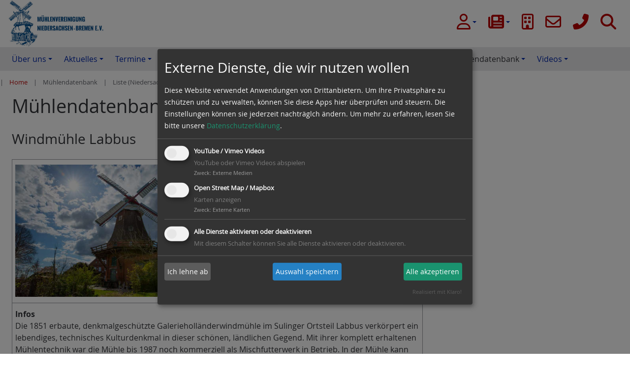

--- FILE ---
content_type: text/html; charset=utf-8
request_url: https://www.muehlenland-niedersachsen.de/muehlendatenbank/liste-niedersachsen-bremen/sulingen-windmuehle-labbus.html
body_size: 10434
content:
<!DOCTYPE html>
<html dir="ltr" lang="de-DE">
<head>

<meta charset="utf-8">
<!-- 
	This website is powered by TYPO3 - inspiring people to share!
	TYPO3 is a free open source Content Management Framework initially created by Kasper Skaarhoj and licensed under GNU/GPL.
	TYPO3 is copyright 1998-2025 of Kasper Skaarhoj. Extensions are copyright of their respective owners.
	Information and contribution at https://typo3.org/
-->


<link rel="icon" href="/typo3conf/ext/siteconf/Resources/Public/Icons/windmuehle_icon150x150.png" type="image/png">
<title>Liste (Niedersachsen-Bremen) : Mühlenvereinigung Niedersachsen - Bremen e.V.</title>
<meta name="generator" content="TYPO3 CMS" />
<meta name="viewport" content="width=device-width,initial-scale=1" />
<meta name="application-name" content="Mühlenvereinigung Niedersachsen - Bremen e.V." />
<meta name="twitter:card" content="summary" />
<meta name="msapplication-config" content="none" />
<meta name="msapplication-tilecolor" content="#ffffff" />
<meta name="msapplication-tooltip" content="Mühlenvereinigung Niedersachsen - Bremen e.V." />
<meta name="theme-color" content="#ffffff" />


<link rel="stylesheet" href="/typo3conf/ext/siteconf/Resources/Public/DataTables/datatables.css?1664263309" media="all">
<link rel="stylesheet" href="/typo3conf/ext/video_shariff/Resources/Public/Css/VideoShariff.min.css?1702022079" media="all">
<link rel="stylesheet" href="/typo3conf/ext/ws_slider/Resources/Public/CSS/Owl/owl.carousel.css?1702021791" media="all">
<link rel="stylesheet" href="/typo3conf/ext/ws_slider/Resources/Public/CSS/Owl/owl.theme.default.css?1702021791" media="all">
<link rel="stylesheet" href="/typo3conf/ext/ws_slider/Resources/Public/CSS/Flexslider/flexslider.css?1702021791" media="all">
<link rel="stylesheet" href="/typo3conf/ext/ws_slider/Resources/Public/CSS/Flexslider/mods.css?1702021791" media="all">
<link rel="stylesheet" href="/typo3conf/ext/ws_slider/Resources/Public/CSS/TinySlider/tiny-slider.css?1702021791" media="all">
<link rel="stylesheet" href="/typo3conf/ext/ws_slider/Resources/Public/CSS/Slick/slick.css?1702021791" media="all">
<link rel="stylesheet" href="/typo3conf/ext/ws_slider/Resources/Public/CSS/Slick/slick-theme.css?1702021791" media="all">
<link rel="stylesheet" href="/typo3conf/ext/siteconf/Resources/Public/Css/Extensions/rx_shariff.css?1713607726" media="all">
<link rel="stylesheet" href="/typo3conf/ext/femanager/Resources/Public/Css/Main.min.css?1747837488" media="all">
<link rel="stylesheet" href="/typo3conf/ext/gridgallery/Resources/Public/Libraries/justifiedGallery/justifiedGallery.min.css?1744633065" media="all">
<link rel="stylesheet" href="/typo3conf/ext/siteconf/Resources/Public/Css/Fontawesome/all6.css?1711961964" media="all">
<link rel="stylesheet" href="/typo3conf/ext/siteconf/Resources/Public/Css/style.css?1750153369" media="all">
<link rel="stylesheet" href="/typo3conf/ext/siteconf/Resources/Public/Css/Smartmenu/sm-clean.css?1706017217" media="all">
<link rel="stylesheet" href="/typo3conf/ext/siteconf/Resources/Public/Css/Extensions/jquery.fancybox.css?1661416619" media="all">
<link rel="stylesheet" href="/typo3conf/ext/siteconf/Resources/Public/Css/Extensions/videoshariff.css?1703527133" media="all">
<link rel="stylesheet" href="/typo3conf/ext/siteconf/Resources/Public/Css/Extensions/calendarize.css?1725029974" media="all">
<link rel="stylesheet" href="/typo3conf/ext/siteconf/Resources/Public/Css/Extensions/news.css?1756468943" media="all">
<link rel="stylesheet" href="/fileadmin/CSS-Modifications/modifications.css?1638523504" media="all">
<link rel="stylesheet" href="/typo3conf/ext/siteconf/Resources/Public/Css/Extensions/prismcoy.css?1661416619" media="all">
<link rel="stylesheet" href="/typo3conf/ext/siteconf/Resources/Public/Css/DataTablesModified.css?1706623094" media="all">
<link rel="stylesheet" href="/typo3conf/ext/siteconf/Resources/Public/Leaflet/leaflet.css?1715004354" media="all">
<link rel="stylesheet" href="/typo3conf/ext/siteconf/Resources/Public/Leaflet/MarkerCluster.css?1664101077" media="all">
<link rel="stylesheet" href="/typo3conf/ext/siteconf/Resources/Public/Leaflet/MarkerCluster.Default.css?1664101077" media="all">
<link rel="stylesheet" href="/typo3conf/ext/siteconf/Resources/Public/Leaflet/Control.FullScreen.css?1703237087" media="all">
<link rel="stylesheet" href="/typo3temp/assets/css/847da8fca8060ca1a70f976aab1210b9.css?1706790596" media="all">



<!--[if lte IE 8]><script src="EXT:siteconf/Resources/Public/JavaScript/Lib/jquery-1.12.4.min.js"></script><![endif]--><!--[if gt IE 8]><!--><script src="/typo3conf/ext/siteconf/Resources/Public/JavaScript/Lib/jquery-3.5.1.min.js?1661416619"></script><!--<![endif]-->
<script src="/typo3conf/ext/siteconf/Resources/Public/JavaScript/Lib/jquery.lazyload-1.9.7.min.js?1664434494"></script>

<script src="/typo3conf/ext/siteconf/Resources/Public/DataTables/datatables.min.js?1664013616" defer="defer"></script>
<script src="/typo3conf/ext/siteconf/Resources/Public/Leaflet/leaflet.js?1664101077"></script>
<script src="/typo3conf/ext/siteconf/Resources/Public/Leaflet/leaflet.markercluster.js?1664101077"></script>
<script src="/typo3conf/ext/siteconf/Resources/Public/Leaflet/Control.FullScreen.js?1703236811"></script>

<script>
var klaroConfig = {
    elementID: 'klaro',
    storageMethod: 'cookie',
    cookieName: 'klaro',
    cookieExpiresAfterDays: 365,
		groupByPurpose: false,
    // You can change to cookie domain for the consent manager itself.
    // Use this if you want to get consent once for multiple matching domains.
    // If undefined, Klaro will use the current domain.
    //cookieDomain: '.domain.tld',
    privacyPolicy: '/datenschutzerklaerung.html',
    // Defines the default state for applications (true=enabled by default).
    default: false,
    mustConsent: 1,
    acceptAll: true,
    hideDeclineAll: false,
    translations: {
        // If you erase the "consentModal" translations, Klaro will use the
        // bundled translations.
        de: {
            consentModal: {
                title: 'Externe Dienste, die wir nutzen wollen',
								description:
                    'Diese Website verwendet Anwendungen von Drittanbietern. Um Ihre Privatsphäre zu schützen und zu verwalten, können Sie diese Apps hier überprüfen und steuern. Die Einstellungen können sie jederzeit nachträglch ändern.',
            },
            adsense: {
                description: 'Anzeigen von Werbeanzeigen (Beispiel)',
            },
            matomo: {
                description: 'Sammeln von Besucherstatistiken',
            },
						facebookPixel: {
								description: 'Cookie von Facebook, das für Website-Analysen, Ad-Targeting und Anzeigenmessung verwendet wird.',
						},
						googleAnalytics: {
                description: 'Sammeln von Besucherstatistiken',
            },
            googleFonts: {
                description: 'Web-Schriftarten von Google gehostet',
            },
						twitter: {
							description: 'Auf dieser Website werden Services des Kurznachrichtendienstes Twitter eingebunden. Die Cookies sind zur korrekten Funktion notwendig.',
						},
						youtubevimeo: {
							description: 'YouTube oder Vimeo Videos abspielen',
						},
            osmMapbox: {
							description: 'Karten anzeigen',
						},
            purposes: {
                analytics: 'Besucher-Statistiken',
                security: 'Sicherheit',
                marketing: 'Marketing',
                advertising: 'Anzeigen von Werbung',
                styling: 'Styling',
                socialmedia: 'Social Media',
								externalMedia: 'Externe Medien',
                maps: 'Externe Karten',
            },
						acceptSelected: 'Auswahl speichern',
        },
        en: {
            consentModal: {
								title: 'Services we would like to use',
                description:
                    'This website uses third-party applications. To protect and manage your privacy you can review and control these apps here. You can change the settings later at any time.',
            },
            adsense: {
                description: 'Displaying of advertisements (just an example)',
            },
            matomo: {
                description: 'Collecting of visitor statistics',
            },
						facebookPixel: {
								description: 'Cookie from Facebook, which is used for website analysis, ad targeting and ad measurement',
						},
						googleAnalytics: {
                description: 'Collecting of visitor statistics',
            },
            googleFonts: {
                description: 'Web fonts hosted by Google',
            },
						twitter: {
							description: 'Services of the short news service Twitter are integrated on this website. The cookies are necessary for correct functionality.',
						},
						youtubevimeo: {
							description: 'Play YouTube or Vimeo Videos',
						},
            osmMapbox: {
							description: 'Display Maps',
						},
            purposes: {
                analytics: 'Analytics',
                security: 'Security',
                marketing: 'Marketing',
                advertising: 'Advertising',
                styling: 'Styling',
                socialmedia: 'Social Media',
								externalMedia: 'External Media',
                maps: 'External Maps',
            },
						acceptSelected: 'Accept selected',
        },
    },

    // This is a list of third-party apps that Klaro will manage for you.
    services: [],
};
	
		klaroConfig.services.push(
    {
        // Only if EXT:video_shariff is installed and active!
        name: 'youtubevimeo',
        default: false,
        title: 'YouTube / Vimeo Videos',
        purposes: ['externalMedia'],
        callback: function (consent) {
            if (consent === true) {
                var videos = document.getElementsByClassName('video-shariff-play'), l = videos.length, i = 0;
      					for (i; i < l; i++) {
        					videos[0].outerHTML = JSON.parse(videos[0].dataset.video);
      					}
            }
        },
    },
);

	
	
	
	
	
  
		klaroConfig.services.push(
    {
        name: 'osmMapbox',
        title: 'Open Street Map / Mapbox',
        purposes: ['maps'],
    },
);

	
</script>


		<link rel="alternate" type="application/rss+xml" title="RSS 2.0" href="/muehlendatenbank/liste-niedersachsen-bremen/feed.xml"/>
	
<link rel="apple-touch-icon" href="/typo3temp/assets/_processed_/b/f/csm_windmuehle_icon150x150_ddd8a76e2d.png"><link rel="apple-touch-icon" sizes="76x76" href="/typo3temp/assets/_processed_/b/f/csm_windmuehle_icon150x150_ca8a79a62e.png"><link rel="apple-touch-icon" sizes="120x120" href="/typo3temp/assets/_processed_/b/f/csm_windmuehle_icon150x150_abf50cc665.png"><link rel="apple-touch-icon" sizes="152x152" href="/typo3temp/assets/_processed_/b/f/csm_windmuehle_icon150x150_fb89d4ca06.png"><meta name="msapplication-TileImage" content="/typo3temp/assets/_processed_/b/f/csm_windmuehle_icon150x150_0f93bf2cba.png"><meta name="msapplication-square70x70logo" content="/typo3temp/assets/_processed_/b/f/csm_windmuehle_icon150x150_d9060d0932.png"><meta name="msapplication-square150x150logo" content="/typo3conf/ext/siteconf/Resources/Public/Icons/windmuehle_icon150x150.png"><meta name="msapplication-square310x310logo" content="/typo3temp/assets/_processed_/b/f/csm_windmuehle_icon150x150_9f9ef8b0c1.png"><meta name="msapplication-wide310x150logo" content="/typo3temp/assets/_processed_/2/7/csm_windmuehle_icon310x150_1724688068.png">
<link rel="canonical" href="https://www.muehlenland-niedersachsen.de/muehlendatenbank/liste-niedersachsen-bremen/sulingen-windmuehle-labbus.html"/>

<!-- This site is optimized with the Yoast SEO for TYPO3 plugin - https://yoast.com/typo3-extensions-seo/ -->
<script type="application/ld+json">[{"@context":"https:\/\/www.schema.org","@type":"BreadcrumbList","itemListElement":[{"@type":"ListItem","position":1,"item":{"@id":"https:\/\/www.muehlenland-niedersachsen.de\/index.html","name":"Home"}},{"@type":"ListItem","position":2,"item":{"@id":"https:\/\/www.muehlenland-niedersachsen.de\/muehlendatenbank.html","name":"M\u00fchlendatenbank"}},{"@type":"ListItem","position":3,"item":{"@id":"https:\/\/www.muehlenland-niedersachsen.de\/muehlendatenbank\/liste-niedersachsen-bremen.html","name":"Liste (Niedersachsen-Bremen)"}}]}]</script>
</head>
<body>


	



	

<div class="wrapper-content"><header class="content-header"><a class="skip-to-content vhidden" href="#main" target="top" title="Zum Inhalte springen">
				Zum Inhalte springen
			</a><div class="width-max pos-relative"><div class="grid flex-row-reverse flex-space-between wrapper-header"><div class="col-9_md-8_sm-12 header-service"><div class="float-right wrapper-searchbtn"><button class="search-hide-btn"><i class="fa fa-search fa-2x" aria-hidden="true"></i><span class="vhidden">Suche</span></button></div><div class="float-right wrapper-iconmenu"><ul id="headericon-menu" data-sm-skip="true" class="sm sm-clean"><li class="icon-fa-user"><a class=" active" href="/mitgliedschaft/login.html" title="für Mitglieder"><i aria-hidden="true" class="fa-2x fa-user far"></i></a><ul><li><p>für Mitglieder</p></li><li><a class="" href="/mitgliedschaft/login.html" title="Login"><span>Login</span></a></li><li><a class="" href="/mitgliedschaft/mitgliedschaft-beantragen.html" title="Mitglied werden"><span>Mitglied werden</span></a></li></ul></li><li class="icon-fa-newspaper"><a class=" active" href="/newsletter/anmeldung.html" title="Newsletter"><i aria-hidden="true" class="fa-2x fa-newspaper fas"></i></a><ul><li><p>Newsletter</p></li><li><a class="" href="/newsletter/anmeldung.html" title="Anmeldung"><span>Anmeldung</span></a></li><li><a class="" href="/newsletter/abmeldung.html" title="Abmeldung"><span>Abmeldung</span></a></li></ul></li><li class="icon-fa-building"><a class=" active" href="/impressum.html" title="Anschrift / Impressum"><i aria-hidden="true" class="fa-2x fa-building far"></i></a></li><li class="icon-fa-envelope"><a class=" active" href="info@mv-nb.de" title="info(at)mv-nb.de"><i aria-hidden="true" class="fa-2x fa-envelope far"></i></a></li><li class="icon-fa-phone-alt"><a class=" active" href="tel:+4917620911705" title="+49 (0)176 / 20911705"><i aria-hidden="true" class="fa-2x fa-phone-alt fas"></i></a></li></ul></div></div><div class="col-3_md-4_sm-12 wrapper-logo"><a href="/index.html" title="Mühlenvereinigung Niedersachsen - Bremen e.V."><img alt="Mühlenvereinigung Niedersachsen - Bremen e.V." src="/typo3temp/assets/_processed_/1/0/csm_MVNB_Logo_HD_8b52d36c25.png" width="300" height="148" /></a></div></div><div class="grid flex-end wrapper-search" tabindex="-1"><div id="c39" class="frame frame-default frame-type-list frame-layout-0" data-aos="fade" data-aos-duration="800" data-aos-easing="ease" data-aos-once="false" data-aos-mirror="false">

<!-- indexed_search/Partials/Form.html -->
	<form method="post" id="tx_indexedsearch" action="/suchergebnisse.html?tx_indexedsearch_pi2%5Baction%5D=search&amp;tx_indexedsearch_pi2%5Bcontroller%5D=Search&amp;cHash=86a7466a6b1cc717cf7075ea3e4ef692">
<div>
<input type="hidden" name="tx_indexedsearch_pi2[__referrer][@extension]" value="IndexedSearch" />
<input type="hidden" name="tx_indexedsearch_pi2[__referrer][@controller]" value="Search" />
<input type="hidden" name="tx_indexedsearch_pi2[__referrer][@action]" value="form" />
<input type="hidden" name="tx_indexedsearch_pi2[__referrer][arguments]" value="YTowOnt9f56c726ad0180d76bb0ab392987e40118453ee25" />
<input type="hidden" name="tx_indexedsearch_pi2[__referrer][@request]" value="{&quot;@extension&quot;:&quot;IndexedSearch&quot;,&quot;@controller&quot;:&quot;Search&quot;,&quot;@action&quot;:&quot;form&quot;}2d51a07dca1234e0378cf5613d004b66fdac16d8" />
<input type="hidden" name="tx_indexedsearch_pi2[__trustedProperties]" value="{&quot;search&quot;:{&quot;_sections&quot;:1,&quot;_freeIndexUid&quot;:1,&quot;pointer&quot;:1,&quot;ext&quot;:1,&quot;searchType&quot;:1,&quot;defaultOperand&quot;:1,&quot;mediaType&quot;:1,&quot;sortOrder&quot;:1,&quot;group&quot;:1,&quot;languageUid&quot;:1,&quot;desc&quot;:1,&quot;numberOfResults&quot;:1,&quot;extendedSearch&quot;:1,&quot;sword&quot;:1,&quot;submitButton&quot;:1}}ebf52e39a32c4e78ff5d59f29f2e424772dffc73" />
</div>

		<div class="input-group">
			<div class="tx-indexedsearch-hidden-fields">
				<input type="hidden" name="tx_indexedsearch_pi2[search][_sections]" value="0" />
				<input id="tx_indexedsearch_freeIndexUid" type="hidden" name="tx_indexedsearch_pi2[search][_freeIndexUid]" value="_" />
				<input id="tx_indexedsearch_pointer" type="hidden" name="tx_indexedsearch_pi2[search][pointer]" value="0" />
				<input type="hidden" name="tx_indexedsearch_pi2[search][ext]" value="" />
				<input type="hidden" name="tx_indexedsearch_pi2[search][searchType]" value="1" />
				<input type="hidden" name="tx_indexedsearch_pi2[search][defaultOperand]" value="0" />
				<input type="hidden" name="tx_indexedsearch_pi2[search][mediaType]" value="-1" />
				<input type="hidden" name="tx_indexedsearch_pi2[search][sortOrder]" value="rank_flag" />
				<input type="hidden" name="tx_indexedsearch_pi2[search][group]" value="" />
				<input type="hidden" name="tx_indexedsearch_pi2[search][languageUid]" value="0" />
				<input type="hidden" name="tx_indexedsearch_pi2[search][desc]" value="" />
				<input type="hidden" name="tx_indexedsearch_pi2[search][numberOfResults]" value="10" />
				<input type="hidden" name="tx_indexedsearch_pi2[search][extendedSearch]" value="" />
			</div>
			<label class="vhidden" for="tx-indexedsearch-searchbox-sword">Suchen nach:</label>
			<input class="form-control tx-indexedsearch-searchbox-sword" id="tx-indexedsearch-searchbox-sword" type="text" name="tx_indexedsearch_pi2[search][sword]" value="" />
			<span class="input-group-btn">
				<label class="vhidden" for="tx-indexedsearch-searchbox-button-submit">Suchen:</label>
				<button aria-label="Search" class="btn btn-primary tx-indexedsearch-searchbox-button" id="tx-indexedsearch-searchbox-button-submit" type="submit" name="tx_indexedsearch_pi2[search][submitButton]" value="Suchen"><i class="fa fa-2x fa-search" aria-hidden="true"></i></button>
			</span>
		</div>
	</form>



</div></div></div><div class="clean-menubg wrapper-topmenu "><nav aria-label="Main Navigation" class="main-nav menu-horizontal"><input id="main-menu-state" type="checkbox"><label class="main-menu-btn" for="main-menu-state"><span
    class="main-menu-btn-icon"></span><span class="main-menu-btn-text">Menu</span></label><ul id="main-menu" class="sm sm-clean"><li><a class="" href="/ueber-uns/wir-stellen-uns-vor.html" title="Über uns"><span>Über uns</span></a><ul><li><a class="" href="/ueber-uns/wir-stellen-uns-vor.html" title="Wir stellen uns vor"><span>Wir stellen uns vor</span></a></li><li><a class="" href="/ueber-uns/satzung.html" title="Satzung"><span>Satzung</span></a></li><li><a class="" href="/ueber-uns/regionalbeauftragte.html" title="Regionalbeauftragte"><span>Regionalbeauftragte</span></a></li><li><a class="" href="/ueber-uns/der-muehlstein.html" title="Der Mühlstein"><span>Der Mühlstein</span></a><ul><li><a class="" href="/ueber-uns/der-muehlstein/archiv.html" title="Archiv"><span>Archiv</span></a></li></ul></li><li><a class="" href="/ueber-uns/muehlenvereinigungsschild.html" title="Mühlenvereinigungsschild"><span>Mühlenvereinigungsschild</span></a></li><li><a class="" href="/ueber-uns/muehlenbuecher.html" title="Mühlenbücher"><span>Mühlenbücher</span></a></li><li><a class="" href="/ueber-uns/muehlenarchiv.html" title="Mühlenarchiv"><span>Mühlenarchiv</span></a></li></ul></li><li><a class="" href="/news/liste.html" title="Aktuelles"><span>Aktuelles</span></a><ul><li><a class="" href="/news/liste.html" title="Liste"><span>Liste</span></a></li><li><a class="" href="/news/archiv.html" title="Archiv"><span>Archiv</span></a></li></ul></li><li><a class="" href="/termine/jahresansicht.html" title="Termine"><span>Termine</span></a><ul><li><a class="" href="/termine/jahresansicht.html" title="Jahresansicht"><span>Jahresansicht</span></a></li><li><a class="" href="/termine/liste.html" title="Liste"><span>Liste</span></a></li></ul></li><li><a class="" href="/vereine.html" title="Vereine"><span>Vereine</span></a><ul><li><a class="" href="/vereine/windmuehle-labbus.html" title="Windmühle Labbus"><span>Windmühle Labbus</span></a><ul><li><a class="" href="/vereine/windmuehle-labbus/infos.html" title="Windmühle Labbus"><span>Windmühle Labbus</span></a></li><li><a class="" href="/vereine/windmuehle-labbus/aktuelles.html" title="Aktuelles"><span>Aktuelles</span></a></li><li><a class="" href="/vereine/windmuehle-labbus/termine/liste.html" title="Termine"><span>Termine</span></a><ul><li><a class="" href="/vereine/windmuehle-labbus/termine/liste.html" title="Liste"><span>Liste</span></a></li><li><a class="" href="/vereine/windmuehle-labbus/termine/jahr.html" title="Jahresansicht"><span>Jahresansicht</span></a></li></ul></li><li><a class="" href="https://www.labbusmuehle.de/impressum" title="Impressum"><span>Impressum</span></a></li></ul></li><li><a class="" href="/vereine/windmuehle-glandorf.html" title="Windmühle Glandorf "><span>Windmühle Glandorf </span></a><ul><li><a class="" href="/vereine/windmuehle-glandorf/infos.html" title="Infos"><span>Infos</span></a></li><li><a class="" href="/vereine/windmuehle-glandorf/aktuelles.html" title="Aktuelles"><span>Aktuelles</span></a></li><li><a class="" href="/vereine/windmuehle-glandorf/termine/liste.html" title="Termine"><span>Termine</span></a><ul><li><a class="" href="/vereine/windmuehle-glandorf/termine/liste.html" title="Liste"><span>Liste</span></a></li><li><a class="" href="/vereine/windmuehle-glandorf/termine/jahr.html" title="Jahresansicht"><span>Jahresansicht</span></a></li></ul></li></ul></li><li><a class="" href="/vereine/windmuehle-brockel.html" title="Windmühle Brockel"><span>Windmühle Brockel</span></a><ul><li><a class="" href="/vereine/windmuehle-brockel/infos.html" title="Infos"><span>Infos</span></a></li><li><a class="" href="/vereine/windmuehle-brockel/aktuelles.html" title="Aktuelles"><span>Aktuelles</span></a></li><li><a class="" href="/vereine/windmuehle-brockel/termine/liste.html" title="Termine"><span>Termine</span></a><ul><li><a class="" href="/vereine/windmuehle-brockel/termine/liste.html" title="Liste"><span>Liste</span></a></li><li><a class="" href="/vereine/windmuehle-brockel/termine/jahr.html" title="Jahresansicht"><span>Jahresansicht</span></a></li></ul></li></ul></li><li><a class="" href="/vereine/windmuehle-steinhude.html" title="Windmühle Steinhude"><span>Windmühle Steinhude</span></a><ul><li><a class="" href="/vereine/windmuehle-steinhude/infos.html" title="Infos"><span>Infos</span></a></li><li><a class="" href="/vereine/windmuehle-steinhude/aktuelles.html" title="Aktuelles"><span>Aktuelles</span></a></li><li><a class="" href="/vereine/windmuehle-steinhude/termine/liste.html" title="Termine"><span>Termine</span></a><ul><li><a class="" href="/vereine/windmuehle-steinhude/termine/liste.html" title="Liste"><span>Liste</span></a></li><li><a class="" href="/vereine/windmuehle-steinhude/termine/jahr.html" title="Jahresansicht"><span>Jahresansicht</span></a></li></ul></li></ul></li><li><a class="" href="/vereine/museum-moorseer-muehle.html" title="Museum Moorseer Mühle"><span>Museum Moorseer Mühle</span></a><ul><li><a class="" href="/vereine/museum-moorseer-muehle/infos.html" title="Infos"><span>Infos</span></a></li><li><a class="" href="/vereine/museum-moorseer-muehle/aktuelles.html" title="Aktuelles"><span>Aktuelles</span></a></li><li><a class="" href="/vereine/museum-moorseer-muehle/termine/liste.html" title="Termine"><span>Termine</span></a><ul><li><a class="" href="/vereine/museum-moorseer-muehle/termine/liste.html" title="Liste"><span>Liste</span></a></li><li><a class="" href="/vereine/museum-moorseer-muehle/termine/jahr.html" title="Jahresansicht"><span>Jahresansicht</span></a></li></ul></li></ul></li><li><a class="" href="/vereine/windmuehle-lechtingen.html" title="Windmühle Lechtingen"><span>Windmühle Lechtingen</span></a><ul><li><a class="" href="/vereine/windmuehle-lechtingen/infos.html" title="Infos"><span>Infos</span></a></li><li><a class="" href="/vereine/windmuehle-lechtingen/die-muehlen/die-windmuehle.html" title="Die Mühlen"><span>Die Mühlen</span></a><ul><li><a class="" href="/vereine/windmuehle-lechtingen/die-muehlen/die-windmuehle.html" title="Die Windmühle"><span>Die Windmühle</span></a></li><li><a class="" href="/vereine/windmuehle-lechtingen/die-muehlen/die-motormuehle.html" title="Die Motormühle"><span>Die Motormühle</span></a></li></ul></li><li><a class="" href="/vereine/windmuehle-lechtingen/aktuelles.html" title="Aktuelles"><span>Aktuelles</span></a></li><li><a class="" href="/vereine/windmuehle-lechtingen/termine/liste.html" title="Termine"><span>Termine</span></a><ul><li><a class="" href="/vereine/windmuehle-lechtingen/termine/liste.html" title="Liste"><span>Liste</span></a></li><li><a class="" href="/vereine/windmuehle-lechtingen/termine/jahr.html" title="Jahresansicht"><span>Jahresansicht</span></a></li></ul></li><li><a class="" href="http://www.windmuehle-lechtingen.de/impressum/" target="_blank" title="Impressum"><span>Impressum</span></a></li></ul></li><li><a class="" href="/vereine/wassermuehle-bad-essen.html" title="Wassermühle Bad Essen"><span>Wassermühle Bad Essen</span></a><ul><li><a class="" href="/vereine/wassermuehle-bad-essen/infos.html" title="Infos"><span>Infos</span></a></li><li><a class="" href="/vereine/wassermuehle-bad-essen/aktuelles.html" title="Aktuelles"><span>Aktuelles</span></a></li><li><a class="" href="/vereine/wassermuehle-bad-essen/termine/liste.html" title="Termine"><span>Termine</span></a><ul><li><a class="" href="/vereine/wassermuehle-bad-essen/termine/liste.html" title="Liste"><span>Liste</span></a></li><li><a class="" href="/vereine/wassermuehle-bad-essen/termine/jahr.html" title="Jahresansicht"><span>Jahresansicht</span></a></li></ul></li></ul></li><li><a class="" href="/vereine/windmuehle-barver.html" title="Windmühle Barver"><span>Windmühle Barver</span></a><ul><li><a class="" href="/vereine/windmuehle-barver/infos.html" title="Infos"><span>Infos</span></a></li><li><a class="" href="/vereine/windmuehle-barver/infos.html" title="Windmühle"><span>Windmühle</span></a></li><li><a class="" href="/vereine/windmuehle-barver/aktuelles.html" title="Aktuelles"><span>Aktuelles</span></a></li><li><a class="" href="/vereine/windmuehle-barver/termine/liste.html" title="Termine"><span>Termine</span></a><ul><li><a class="" href="/vereine/windmuehle-barver/termine/liste.html" title="Liste"><span>Liste</span></a></li><li><a class="" href="/vereine/windmuehle-barver/termine/jahr.html" title="Jahresansicht"><span>Jahresansicht</span></a></li></ul></li><li><a class="" href="https://windmuehle-barver.sitew.de/Impressum" target="_blank" title="Impressum"><span>Impressum</span></a></li></ul></li><li><a class="" href="/vereine/windmuehle-westhoyel.html" title="Windmühle Westhoyel"><span>Windmühle Westhoyel</span></a><ul><li><a class="" href="/vereine/windmuehle-westhoyel/infos.html" title="Infos"><span>Infos</span></a></li><li><a class="" href="/vereine/windmuehle-westhoyel/aktuelles.html" title="Aktuelles"><span>Aktuelles</span></a></li><li><a class="" href="/vereine/windmuehle-westhoyel/termine/liste.html" title="Termine"><span>Termine</span></a><ul><li><a class="" href="/vereine/windmuehle-westhoyel/termine/liste.html" title="Liste"><span>Liste</span></a></li><li><a class="" href="/vereine/windmuehle-westhoyel/termine/jahr.html" title="Jahresansicht"><span>Jahresansicht</span></a></li></ul></li></ul></li><li><a class="" href="/vereine/schweger-muehle-in-dinklage.html" title="Schweger Mühle in Dinklage"><span>Schweger Mühle in Dinklage</span></a><ul><li><a class="" href="/vereine/schweger-muehle-in-dinklage/geschichte-der-muehle.html" title="Geschichte der Mühle"><span>Geschichte der Mühle</span></a></li><li><a class="" href="/vereine/schweger-muehle-in-dinklage/aktuelles.html" title="Aktuelles"><span>Aktuelles</span></a></li><li><a class="" href="/vereine/schweger-muehle-in-dinklage/termine/liste.html" title="Termine"><span>Termine</span></a><ul><li><a class="" href="/vereine/schweger-muehle-in-dinklage/termine/liste.html" title="Liste"><span>Liste</span></a></li><li><a class="" href="/vereine/schweger-muehle-in-dinklage/termine/jahr.html" title="Jahresansicht"><span>Jahresansicht</span></a></li></ul></li><li><a class="" href="https://www.schweger-muehle.de/Impressum-Kopie/Impressum.html" target="_blank" title="Impressum des Vereins"><span>Impressum des Vereins</span></a></li></ul></li><li><a class="" href="/vereine/windmuehle-aschwarden.html" title="Windmühle Aschwarden"><span>Windmühle Aschwarden</span></a><ul><li><a class="" href="/vereine/windmuehle-aschwarden/infos.html" title="Infos"><span>Infos</span></a></li><li><a class="" href="/vereine/windmuehle-aschwarden/geschichte-der-muehle.html" title="Geschichte der Mühle"><span>Geschichte der Mühle</span></a></li><li><a class="" href="/vereine/windmuehle-aschwarden/aktuelles.html" title="Aktuelles"><span>Aktuelles</span></a></li><li><a class="" href="/vereine/windmuehle-aschwarden/termine/liste.html" title="Termine"><span>Termine</span></a><ul><li><a class="" href="/vereine/windmuehle-aschwarden/termine/liste.html" title="Liste"><span>Liste</span></a></li><li><a class="" href="/vereine/windmuehle-aschwarden/termine/jahr.html" title="Jahresansicht"><span>Jahresansicht</span></a></li></ul></li><li><a class="" href="https://muehle-aschwarden.eu/common/info/impressum.html" target="_blank" title="Impressum"><span>Impressum</span></a></li></ul></li></ul></li><li><a class="" href="/deutscher-muehlentag.html" title="Deutscher Mühlentag 2025"><span>Deutscher Mühlentag 2025</span></a><ul><li><a class="" href="/deutscher-muehlentag.html" title="Infos"><span>Infos</span></a></li><li><a class="" href="/deutscher-muehlentag-2025/teilnehmerliste.html" title="Teilnehmerliste (NI/HB)"><span>Teilnehmerliste (NI/HB)</span></a></li><li><a class="" href="/deutscher-muehlentag-2025/karte.html" title="Karte (NI/HB)"><span>Karte (NI/HB)</span></a></li><li><a class="" href="/deutscher-muehlentag-2025/alle-bundeslaender.html" target="_blank" title="Alle Bundesländer"><span>Alle Bundesländer</span></a></li></ul></li><li><a class="" href="/sonstiges/freiwillige-mueller.html" title="Sonstiges"><span>Sonstiges</span></a><ul><li><a class="" href="/sonstiges/freiwillige-mueller.html" title="Freiwillige Müller"><span>Freiwillige Müller</span></a></li><li><a class="" href="/sonstiges/berufsmuehlen.html" title="Berufsmühlen"><span>Berufsmühlen</span></a></li><li><a class="" href="/sonstiges/foerderantraege-stellen.html" title="Förderanträge stellen"><span>Förderanträge stellen</span></a></li><li><a class="" href="/sonstiges/links-zu-organisationen-und-aemtern.html" title="Links zu Organisationen und Ämtern"><span>Links zu Organisationen und Ämtern</span></a></li></ul></li><li><a class="" href="/mitgliedschaft/warum-mitglied-werden.html" title="Mitgliedschaft"><span>Mitgliedschaft</span></a><ul><li><a class="" href="/mitgliedschaft/warum-mitglied-werden.html" title="Warum Mitglied werden?"><span>Warum Mitglied werden?</span></a></li><li><a class="" href="/mitgliedschaft/mitgliedschaft-beantragen.html" title="Mitgliedschaft beantragen"><span>Mitgliedschaft beantragen</span></a></li><li><a class="" href="/mitgliedschaft/mitgliedschaft-kuendigen.html" title="Mitgliedschaft kündigen"><span>Mitgliedschaft kündigen</span></a></li><li><a class="" href="/mitgliedschaft/faq-zum-login.html" title="FAQ zum Login"><span>FAQ zum Login</span></a></li><li><a class="" href="/mitgliedschaft/geschaeftsbedingungen.html" title="Geschäftsbedingungen"><span>Geschäftsbedingungen</span></a><ul><li><a class="" href="/ueber-uns/satzung.html" title="Satzung"><span>Satzung</span></a></li><li><a class="" href="/datenschutzerklaerung.html" title="Datenschutzerklärung"><span>Datenschutzerklärung</span></a></li><li><a class="" href="/mitgliedschaft/geschaeftsbedingungen/nutzungsbedingungen-fuer-internet-dienste-der-muehlenvereinigung.html" title="Nutzungsbedingungen für Internet-Dienste der Mühlenvereinigung"><span>Nutzungsbedingungen für Internet-Dienste der Mühlenvereinigung</span></a></li></ul></li></ul></li><li><a class=" active current" href="/muehlendatenbank/liste-niedersachsen-bremen.html" title="Mühlendatenbank"><span>Mühlendatenbank</span></a><ul><li><a class=" active current" href="/muehlendatenbank/liste-niedersachsen-bremen.html" title="Liste (Niedersachsen-Bremen)"><span>Liste (Niedersachsen-Bremen)</span></a></li><li><a class="" href="/muehlendatenbank/karte-niedersachsen-bremen.html" title="Karte (Niedersachsen-Bremen)"><span>Karte (Niedersachsen-Bremen)</span></a></li><li><a class="" href="https://milldatabase.org/" target="_blank" title="Komplette Datenbank der DGM"><span>Komplette Datenbank der DGM</span></a></li></ul></li><li><a class="" href="/videos/muehlenland-niedersachsen.html" title="Videos"><span>Videos</span></a><ul><li><a class="" href="/videos/muehlenland-niedersachsen.html" title="von Ansgar Rahmacher und Florian Butt"><span>Mühlenland Niedersachsen</span></a></li><li><a class="" href="/videos/sammlung-von-youtube-videos.html" title="Sammlung von Youtube-Videos"><span>Sammlung von Youtube-Videos</span></a></li></ul></li></ul></nav></div></header><main id="main"><div class="content-rootline"><div class="hidden-sm rootline width-max"><nav aria-label="Breadcrumb Navigation"><ul class="horizontal small"><li><a href="/index.html" title="Home">Home</a></li><li><span>Mühlendatenbank</span></li><li><span>Liste (Niedersachsen-Bremen)</span></li></ul></nav></div></div><!--TYPO3SEARCH_begin--><div class="content-main width-max"><div class="grid"><div class="col-12"><div id="c194" class="frame frame-default frame-type-list frame-layout-0" data-aos="fade" data-aos-duration="800" data-aos-easing="ease" data-aos-once="false" data-aos-mirror="false"><header>



    
    

    
            
                



    
    

    
            <h1 class="">
                Mühlendatenbank für Niedersachsen und Bremen
            </h1>
        




            
        



</header><div class="tx-milldatabase"><div style="max-width: 835px;"><h2>Windmühle Labbus</h2><table class="tx-milldatabase"><tr><td style="width:50%"><img alt="Photo: Windmühle Labbus in Sulingen" src="/fileadmin/Images/DgmPhotos/117144.jpg" width="1000" height="667" /></td><td><b>DGM-Id: 38539</b><br /><br />
			
			Windmühlenweg 3<br />
			27232&nbsp;
			Sulingen
			- Labbus
			<br /><br />Geo: 52.686490 / 8.842695
			
				<br /><br /><a target="_blank" href="https://milldatabase.org/search/germany/detail?utf8=%E2%9C%93&amp;id=38539&amp;external_number=&amp;internal_number=&amp;name=&amp;symbol%5B%5D=animal_driven&amp;symbol%5B%5D=inaccurate&amp;symbol%5B%5D=man_driven&amp;symbol%5B%5D=misc&amp;symbol%5B%5D=motor&amp;symbol%5B%5D=other_nophoto&amp;symbol%5B%5D=rip&amp;symbol%5B%5D=watermill_nophoto&amp;symbol%5B%5D=waterwheel&amp;symbol%5B%5D=windmill&amp;symbol%5B%5D=windmill_nophoto#resultstable">
					Infos in der Mühlendatenbank der DGM
				</a></td></tr><tr><td colspan="2"><b>Infos</b><br /><p>Die 1851 erbaute, denkmalgeschützte Galerieholländerwindmühle im Sulinger Ortsteil Labbus verkörpert ein lebendiges, technisches Kulturdenkmal in dieser schönen, ländlichen Gegend. Mit ihrer komplett erhaltenen Mühlentechnik war die Mühle bis 1987 noch kommerziell als Mischfutterwerk in Betrieb. In der Mühle kann die Entwicklung der Handwerksmüllerei von 1851 bis in der 1960er Jahre hautnah erlebt werden.&nbsp;</p><p>2007 wurde der gemeinnützige „Verein zur Förderung und Erhaltung der Windmühle in Labbus e.V.“ („Mühlenverein Labbus“) gegründet. Zweck des Vereins ist, gemäß Satzung: "...die Erhaltung, die Restaurierung, die Pflege und die Förderung der denkmalgeschützten Windmühle in Labbus bei Sulingen. Die Windmühle als Kulturgut soll der Öffentlichkeit zugänglich gemacht werden."&nbsp;&nbsp;</p><p>Seit Sommer 2022 ist die Windmühle Labbus nach einer dreijährigen Restaurierungsphase durch den Einsatz des Vereins als einzige im Landkreis Diepholz wieder voll funktionsfähig und wird durch qualifizierte Müller regelmäßig in Betrieb genommen und vorgeführt.&nbsp;</p><p>2025 erfolgt eine weitere Restaurierungsphase, um die Substanz der Mühle langfristig zu schützen und zu sichern.</p><p><strong>Heutige Nutzung der Mühle&nbsp;</strong></p><p>Die Windmühle ist ein lebendiges Kulturdenkmal und wird regelmäßig zu Schauzwecken betrieben. Unser Ziel ist, in absehbarer Zeit Vollkornmehl und -schrot im nicht-kommerziellen Rahmen zu produzieren. Die bestehende Mahl- und Fördertechnik wird aktuell um einen Grosse-Walzenstuhl sowie einen Wurfsichter und einen Zentrifugalsichter erweitert, die die Möglichkeit zur Feinmehlherstellung geben sollen.</p></td></tr><tr><td colspan="2"><b>Kontakt</b><br /><p>Aileen Hansing, Tel.: 0172 6206840</p>
				E-Mail: <a href="#" data-mailto-token="nbjmup+wfsfjoAmbccvtnvfimf/ef" data-mailto-vector="1">verein(at)labbusmuehle.de</a><br />Webseite: <a target="_blank" href="http://www.labbusmuehle.de">http://www.labbusmuehle.de</a></td></tr></table><a target="_blank" href="https://www.google.com/maps/search/?api=1&amp;query=52.686490%2C8.842695">Auf Google-Maps zeigen</a><div data-name="osmMapbox"><div id="tx-milldatabase-map" class="ce-column" style="height:470px"></div><script type="text/plain" data-type="application/javascript" data-name="osmMapbox">
      
    	   var mymap = L.map('tx-milldatabase-map',{fullscreenControl: true}).setView([52.686490, 8.842695], 14);
   L.tileLayer('https://api.mapbox.com/styles/v1/{id}/tiles/{z}/{x}/{y}?access_token={accessToken}', {
        
      attribution: 'Map data &copy; <a href="https://www.openstreetmap.org/copyright">OpenStreetMap</a> contributors, Imagery © <a href="https://www.mapbox.com/">Mapbox</a>',
      
      
        id: 'jp-donker/ckzgvqw44009314l8oz6si18h',
      
      
      maxZoom: 18,
      tileSize: 512,
      zoomOffset: -1,
      accessToken: 'pk.eyJ1IjoianAtZG9ua2VyIiwiYSI6ImNramJnaHRnNjducjYyeXFqenIxZnZpZm0ifQ.5x74NXoRuz6U1tg6mHhqAQ'
   }).addTo(mymap);
   L.control.scale({imperial:false}).addTo(mymap);
		   var markerRed = L.icon({
      iconUrl: '/typo3conf/ext/milldatabase/Resources/Public/MapIcons/marker-icon-red.png',
      iconRetinaUrl: '/typo3conf/ext/milldatabase/Resources/Public/MapIcons/marker-icon-red-2x.png',
      iconSize: [25, 41],
      iconAnchor: [13, 40],
      popupAnchor: [0, -30],
      shadowUrl: '/typo3conf/ext/milldatabase/Resources/Public/MapIcons/marker-shadow.png',
      shadowSize: [41, 41],
      shadowAnchor: [13, 40]
   });
   var markerGreen = L.icon({
      iconUrl: '/typo3conf/ext/milldatabase/Resources/Public/MapIcons/marker-icon-green.png',
      iconRetinaUrl: '/typo3conf/ext/milldatabase/Resources/Public/MapIcons/marker-icon-green-2x.png',
      iconSize: [25, 41],
      iconAnchor: [13, 40],
      popupAnchor: [0, -30],
      shadowUrl: '/typo3conf/ext/milldatabase/Resources/Public/MapIcons/marker-shadow.png',
      shadowSize: [41, 41],
      shadowAnchor: [13, 40]
   });
   var markerBlue = L.icon({
      iconUrl: '/typo3conf/ext/milldatabase/Resources/Public/MapIcons/marker-icon-blue.png',
      iconRetinaUrl: '/typo3conf/ext/milldatabase/Resources/Public/MapIcons/marker-icon-blue-2x.png',
      iconSize: [25, 41],
      iconAnchor: [13, 40],
      popupAnchor: [0, -30],
      shadowUrl: '/typo3conf/ext/milldatabase/Resources/Public/MapIcons/marker-shadow.png',
      shadowSize: [41, 41],
      shadowAnchor: [13, 40]
   });
   var markerViolet = L.icon({
      iconUrl: '/typo3conf/ext/milldatabase/Resources/Public/MapIcons/marker-icon-violet.png',
      iconRetinaUrl: '/typo3conf/ext/milldatabase/Resources/Public/MapIcons/marker-icon-violet-2x.png',
      iconSize: [25, 41],
      iconAnchor: [13, 40],
      popupAnchor: [0, -30],
      shadowUrl: '/typo3conf/ext/milldatabase/Resources/Public/MapIcons/marker-shadow.png',
      shadowSize: [41, 41],
      shadowAnchor: [13, 40]
   });
   
   var markerRedCross = L.icon({
      iconUrl: '/typo3conf/ext/milldatabase/Resources/Public/MapIcons/marker-icon-red-cross.png',
      iconRetinaUrl: '/typo3conf/ext/milldatabase/Resources/Public/MapIcons/marker-icon-red-cross-2x.png',
      iconSize: [25, 41],
      iconAnchor: [13, 40],
      popupAnchor: [0, -30],
      shadowUrl: '/typo3conf/ext/milldatabase/Resources/Public/MapIcons/marker-shadow.png',
      shadowSize: [41, 41],
      shadowAnchor: [13, 40]
   });
   var markerGreenCross = L.icon({
      iconUrl: '/typo3conf/ext/milldatabase/Resources/Public/MapIcons/marker-icon-green-cross.png',
      iconRetinaUrl: '/typo3conf/ext/milldatabase/Resources/Public/MapIcons/marker-icon-green-cross-2x.png',
      iconSize: [25, 41],
      iconAnchor: [13, 40],
      popupAnchor: [0, -30],
      shadowUrl: '/typo3conf/ext/milldatabase/Resources/Public/MapIcons/marker-shadow.png',
      shadowSize: [41, 41],
      shadowAnchor: [13, 40]
   });
   var markerBlueCross = L.icon({
      iconUrl: '/typo3conf/ext/milldatabase/Resources/Public/MapIcons/marker-icon-blue-cross.png',
      iconRetinaUrl: '/typo3conf/ext/milldatabase/Resources/Public/MapIcons/marker-icon-blue-cross-2x.png',
      iconSize: [25, 41],
      iconAnchor: [13, 40],
      popupAnchor: [0, -30],
      shadowUrl: '/typo3conf/ext/milldatabase/Resources/Public/MapIcons/marker-shadow.png',
      shadowSize: [41, 41],
      shadowAnchor: [13, 40]
   });
   var markerVioletCross = L.icon({
      iconUrl: '/typo3conf/ext/milldatabase/Resources/Public/MapIcons/marker-icon-violet-cross.png',
      iconRetinaUrl: '/typo3conf/ext/milldatabase/Resources/Public/MapIcons/marker-icon-violet-cross-2x.png',
      iconSize: [25, 41],
      iconAnchor: [13, 40],
      popupAnchor: [0, -30],
      shadowUrl: '/typo3conf/ext/milldatabase/Resources/Public/MapIcons/marker-shadow.png',
      shadowSize: [41, 41],
      shadowAnchor: [13, 40]
   });
   
		var marker = L.marker([52.686490, 8.842695], {icon: markerVioletCross});

      
            marker.bindPopup('<a href="/muehlendatenbank/liste-niedersachsen-bremen/sulingen-windmuehle-labbus.html">Windmühle Labbus<br /><img loading="lazy" src="/fileadmin/Images/DgmPhotos/117144.jpg" width="1000" height="667" alt="" /></a>');  
         
   
		marker.addTo(mymap);
		</script></div><div class="ce-textpic ce-center ce-above"><div class="ce-gallery imagesize100" data-ce-columns="1" data-ce-images="1"><div class="ce-outer"><div class="ce-inner"><div class="ce-row"><div class="ce-column"><figure class="video"><div class="video-embed"><video poster="/fileadmin/Videos/Ansgar_Rahmacher/38539_Windmuehle_Labbus.jpg" controls class="video-embed-item"><source src="/fileadmin/Videos/Ansgar_Rahmacher/38539_Windmuehle_Labbus.mp4" type="video/mp4"></video></div><figcaption>
				
						&copy; Ansgar Rahmacher - Florian Butt
					
			</figcaption></figure></div></div></div></div></div></div></div><a href="/muehlendatenbank/liste-niedersachsen-bremen.html?tx_milldatabase_mill%5Baction%5D=list&amp;tx_milldatabase_mill%5Bcontroller%5D=Mill&amp;cHash=8e8f1254eef29ed429d7def9e8b91ec4">zur Übersicht</a></div></div></div></div></div><!--TYPO3SEARCH_end--></main></div><div class="wrapper-footer"><section aria-label="contentinfo"><div class="content-footer"><div class="width-max padding-top"><div class="grid"><div class="col-6_sm-12 align-center_sm"><div id="c433" class="frame frame-default frame-type-header frame-layout-0"><header>



    
    

    
            <h3 class="">
                <a href="/mitgliedschaft/mitgliedschaft-beantragen.html">Mitglied werden</a>
            </h3>
        



</header></div><div id="c434" class="frame frame-default frame-type-header frame-layout-0"><header>



    
    

    
            <h3 class="">
                <a href="/newsletter/anmeldung.html">Newsletter abonnieren</a>
            </h3>
        



</header></div></div><div class="col-6_sm-12 align-center_sm"><div id="c3" class="frame frame-default frame-type-text frame-layout-0"><header>



    
    

    
            <h3 class="">
                Dachverband
            </h3>
        



</header><div><p><a href="https://www.deutsche-muehlen.de" target="_blank" rel="noreferrer">Deutsche Gesellschaft für Mühlenkunde und Mühlenerhaltung e.V.</a></p></div></div></div></div></div></div></section><footer><div class="content-footer2"><div class="width-max align-center">
		&copy;&nbsp;2025&nbsp;Mühlenvereinigung Niedersachsen - Bremen e.V.
		<nav class="inline-block" aria-label="Footer Navigation"><ul class="horizontal"><li class=""><a class="" href="/kontakt.html" title="Kontakt"><span>Kontakt</span></a></li><li class=""><a class="" href="/impressum.html" title="Impressum"><span>Impressum</span></a></li><li class=""><a class="" href="/datenschutzerklaerung.html" title="Datenschutzerklärung"><span>Datenschutzerklärung</span></a></li><li><span class="callKlaroConsent">Cookies</span></li></ul></nav></div></div><div class="scrollToTop"><a href="#" title="Nach oben scrollen"><i aria-hidden="true" class="fa fa-chevron-up fa-lg"></i><span class="vhidden">Nach oben scrollen</span></a></div></footer></div>
<script src="/typo3conf/ext/video_shariff/Resources/Public/JavaScript/VideoShariff.min.js?1702022079"></script>

<script src="/typo3conf/ext/ws_slider/Resources/Public/JavaScript/Owl/owl.carousel.min.js?1702021791"></script>
<script src="/typo3conf/ext/ws_slider/Resources/Public/JavaScript/Flexslider/jquery.flexslider.min.js?1702021791"></script>
<script src="/typo3conf/ext/ws_slider/Resources/Public/JavaScript/TinySlider/tiny-slider.min.js?1702021791"></script>
<script src="/typo3conf/ext/ws_slider/Resources/Public/JavaScript/Slick/slick.min.js?1702021791"></script>
<script src="/typo3conf/ext/siteconf/Resources/Public/JavaScript/rx_shariff.min.js?1711961936"></script>
<script src="/typo3conf/ext/femanager/Resources/Public/JavaScript/Validation.min.js?1747837488"></script>
<script src="/typo3conf/ext/femanager/Resources/Public/JavaScript/Femanager.min.js?1747837488"></script>
<script src="/typo3conf/ext/gridgallery/Resources/Public/Libraries/justifiedGallery/jquery.justifiedGallery.min.js?1744633065"></script>
<script src="/typo3conf/ext/gridgallery/Resources/Public/JavaScript/GridGallery.min.js?1744633065" async="async"></script>
<script src="/typo3conf/ext/siteconf/Resources/Public/JavaScript/Smartmenu/jquery.smartmenus.min.js?1661416619"></script>
<script src="/typo3conf/ext/siteconf/Resources/Public/JavaScript/Smartmenu/initMoreSmartMenu.js?1661416619"></script>
<script src="/typo3conf/ext/siteconf/Resources/Public/JavaScript/Smartmenu/initSmartMenu.js?1750152756"></script>
<script src="/typo3conf/ext/siteconf/Resources/Public/JavaScript/jquery.fancybox.min.js?1661416619"></script>
<script src="/typo3conf/ext/siteconf/Resources/Public/JavaScript/contentToggle.js?1705569164"></script>
<script src="/typo3conf/ext/siteconf/Resources/Public/JavaScript/Klaro/klaro.js?1661416619"></script>
<script src="/typo3conf/ext/siteconf/Resources/Public/JavaScript/custom.js?1661416619"></script>
<script src="/typo3conf/ext/siteconf/Resources/Public/JavaScript/prism.js?1663245716"></script>
<script src="/typo3conf/ext/siteconf/Resources/Public/JavaScript/prism-typoscript.js?1661416619"></script>
<script src="/typo3temp/assets/js/e80b43ed94d9bd8d9dd87daaf2a49fdb.js?1730023146"></script>
<script async="async" src="/typo3temp/assets/js/cfd16b174d7f7b046e20adbc2e0a1094.js?1706790593"></script>
<script>
						$('.callKlaroConsent').on('click', function(){
						klaro.show();
						});
					</script>

</body>
</html>

--- FILE ---
content_type: text/css; charset=utf-8
request_url: https://www.muehlenland-niedersachsen.de/typo3conf/ext/siteconf/Resources/Public/Css/Extensions/rx_shariff.css?1713607726
body_size: 2143
content:
/*!
 * shariff - v3.2.1 - Mon, 27 May 2019 08:23:32 GMT
 * https://github.com/heiseonline/shariff
 * Copyright (c) 2019 Ines Pauer, Philipp Busse, Sebastian Hilbig, Erich Kramer, Deniz Sesli
 * Licensed under the MIT license
 */
.shariff:after, .shariff:before {
    content: " ";
    display: table
}

.shariff:after {
    clear: both
}

.shariff ul {
    padding: 0;
    margin: 0;
    list-style: none
}

.shariff li {
    overflow: hidden
}

.shariff li, .shariff li a {
    height: 35px;
    -webkit-box-sizing: border-box;
    box-sizing: border-box
}

.shariff li a {
    color: #fff;
    position: relative;
    display: block;
    text-decoration: none
}

.shariff li .share_count, .shariff li .share_text {
    font-family: Arial, Helvetica, sans-serif;
    font-size: 12px;
    vertical-align: middle;
    line-height: 35px
}

.shariff li .fab, .shariff li .far, .shariff li .fas {
    width: 35px;
    line-height: 35px;
    text-align: center;
    vertical-align: middle
}

.shariff li .share_count {
    padding: 0 8px;
    height: 33px;
    position: absolute;
    top: 1px;
    right: 1px
}

.shariff .orientation-horizontal li {
    -webkit-box-flex: 1
}

.shariff .orientation-horizontal .info {
    -webkit-box-flex: 0
}

.shariff .orientation-horizontal {
    display: -webkit-box;
    display: -ms-flexbox;
    display: flex;
    -ms-flex-wrap: wrap;
    flex-wrap: wrap
}

.shariff .orientation-horizontal li {
    float: left;
    -webkit-box-flex: 0;
    -ms-flex: none;
    flex: none;
    width: 35px;
    margin-right: 3%;
    margin-right: 20px;
    margin-bottom: 10px
}

.shariff .orientation-horizontal li:last-child {
    margin-right: 0
}

.shariff .orientation-horizontal li .share_text {
    display: block;
    text-indent: -9999px;
    padding-left: 3px
}

.shariff .orientation-horizontal li .share_count {
    display: none
}

.shariff .theme-grey .shariff-button a {
    background-color: #b0b0b0
}

.shariff .theme-grey .shariff-button .share_count {
    background-color: #ccc;
    color: #333
}

.shariff .theme-white .shariff-button {
    border: 1px solid #ddd
}

.shariff .theme-white .shariff-button a {
    background-color: #fff
}

.shariff .theme-white .shariff-button a:hover {
    background-color: #eee
}

.shariff .theme-white .shariff-button .share_count {
    background-color: #fff;
    color: #999
}

.shariff .orientation-vertical.button-style-icon {
    min-width: 35px
}

.shariff .orientation-vertical.button-style-icon-count {
    min-width: 80px
}

.shariff .orientation-vertical.button-style-standard {
    min-width: 110px
}

.shariff .orientation-vertical li {
    display: block;
    width: 100%;
    margin: 5px 0
}

.shariff .orientation-vertical.button-style-icon-count li .share_count, .shariff .orientation-vertical.button-style-standard li .share_count {
    width: 24px;
    text-align: right
}

@media only screen and (min-width:999360px) {
    .shariff .orientation-horizontal li {
        margin-right: 1.8%
    }

    .shariff .orientation-horizontal.button-style-icon-count li, .shariff .orientation-horizontal.button-style-standard li {
        min-width: 80px
    }

    .shariff .orientation-horizontal.button-style-icon-count li .share_count, .shariff .orientation-horizontal.button-style-standard li .share_count {
        display: block
    }

    .shariff .orientation-horizontal.button-style-standard li {
        width: auto;
        -webkit-box-flex: 1;
        -ms-flex: 1 0 auto;
        flex: 1 0 auto
    }

    .shariff .orientation-horizontal.button-style-standard.shariff-col-1 li, .shariff .orientation-horizontal.button-style-standard.shariff-col-2 li {
        min-width: 110px;
        max-width: 160px
    }

    .shariff .orientation-horizontal.button-style-standard.shariff-col-1 li .share_text, .shariff .orientation-horizontal.button-style-standard.shariff-col-2 li .share_text {
        text-indent: 0;
        display: inline
    }

    .shariff .orientation-horizontal.button-style-standard.shariff-col-5 li, .shariff .orientation-horizontal.button-style-standard.shariff-col-6 li {
        -webkit-box-flex: 0;
        -ms-flex: none;
        flex: none
    }
}

@media only screen and (min-width:999640px) {
    .shariff .orientation-horizontal.button-style-standard.shariff-col-3 li {
        min-width: 110px;
        max-width: 160px
    }

    .shariff .orientation-horizontal.button-style-standard.shariff-col-3 li .share_text {
        text-indent: 0;
        display: inline
    }
}

@media only screen and (min-width:999768px) {
    .shariff .orientation-horizontal.button-style-standard li {
        min-width: 110px;
        max-width: 160px
    }

    .shariff .orientation-horizontal.button-style-standard li .share_text {
        text-indent: 0;
        display: inline
    }

    .shariff .orientation-horizontal.button-style-standard.shariff-col-5 li, .shariff .orientation-horizontal.button-style-standard.shariff-col-6 li {
        -webkit-box-flex: 1;
        -ms-flex: 1 0 auto;
        flex: 1 0 auto
    }
}

@media only screen and (min-width:9991024px) {
    .shariff li, .shariff li a {
        height: 30px
    }

    .shariff li .fab, .shariff li .far, .shariff li .fas {
        width: 30px;
        line-height: 30px
    }

    .shariff li .share_count, .shariff li .share_text {
        line-height: 30px
    }

    .shariff li .share_count {
        height: 28px
    }
}

.shariff .addthis a {
    background-color: #f8694d
}

.shariff .addthis a:hover {
    background-color: #f75b44
}

.shariff .addthis .fa-plus {
    font-size: 14px
}

.shariff .addthis .share_count {
    color: #f8694d;
    background-color: #f1b8b0
}

.shariff .theme-white .addthis a {
    color: #f8694d
}

@media only screen and (min-width:999600px) {
    .shariff .addthis .fa-plus {
        font-size: 14px;
        position: relative;
        top: 1px
    }
}

.shariff .buffer a {
    background-color: #3a3a3a
}

.shariff .buffer a:hover {
    background-color: #555
}

.shariff .buffer .fa-buffer {
    font-size: 22px
}

.shariff .buffer .share_count {
    color: #3a3a3a;
    background-color: #ddd
}

.shariff .theme-white .buffer a {
    color: #3a3a3a
}

@media only screen and (min-width:999600px) {
    .shariff .buffer .fa-buffer {
        font-size: 19px;
        position: relative;
        top: 1px
    }
}

.shariff .diaspora a {
    background-color: #999
}

.shariff .diaspora a:hover {
    background-color: #b3b3b3
}

.shariff .diaspora .fa-times-circle {
    font-size: 17px
}

.shariff .theme-white .diaspora a {
    color: #999
}

@media only screen and (min-width:999600px) {
    .shariff .diaspora .fa-times-circle {
        font-size: 16px
    }
}

.shariff .facebook a {
    background-color: #3b5998
}

.shariff .facebook a:hover {
    background-color: #4273c8
}

.shariff .facebook .fa-facebook-f {
    font-size: 22px
}

.shariff .facebook .share_count {
    color: #183a75;
    background-color: #99adcf
}

.shariff .theme-white .facebook a {
    color: #3b5998
}

@media only screen and (min-width:999600px) {
    .shariff .facebook .fa-facebook-f {
        font-size: 19px
    }
}

.shariff .flattr a {
    background-color: #7ea352
}

.shariff .flattr a:hover {
    background-color: #f67c1a
}

.shariff .flattr a:hover .share_count {
    color: #d56308;
    background-color: #fab47c
}

.shariff .flattr .fa-money-bill-alt {
    font-size: 22px
}

.shariff .flattr .share_count {
    color: #648141;
    background-color: #b0c893
}

.shariff .theme-white .flattr a {
    color: #f67c1a
}

@media only screen and (min-width:999600px) {
    .shariff .flattr .fa-money-bill-alt {
        font-size: 19px
    }
}

.shariff .flipboard a {
    background-color: #e12828
}

.shariff .flipboard a:hover {
    background-color: #ff2e2e
}

.shariff .flipboard .fa-flipboard {
    font-size: 22px
}

.shariff .theme-white .flipboard a {
    color: #e12828
}

@media only screen and (min-width:999600px) {
    .shariff .flipboard .fa-flipboard {
        font-size: 19px
    }
}

.shariff .info {
    border: 1px solid #ccc
}

.shariff .info a {
    color: #666;
    background-color: #fff
}

.shariff .info a:hover {
    background-color: #efefef
}

.shariff .info .fa-info {
    font-size: 20px;
    width: 33px
}

.shariff .info .share_text {
    display: block !important;
    text-indent: -9999px !important
}

.shariff .theme-grey .info a {
    background-color: #fff
}

.shariff .theme-grey .info a:hover {
    background-color: #efefef
}

.shariff .orientation-vertical .info {
    width: 35px;
    float: right
}

@media only screen and (min-width:999360px) {
    .shariff .orientation-horizontal .info {
        -webkit-box-flex: 0 !important;
        -ms-flex: none !important;
        flex: none !important;
        width: 35px;
        min-width: 35px !important
    }
}

@media only screen and (min-width:9991024px) {
    .shariff .info .fa-info {
        font-size: 16px;
        width: 23px
    }

    .shariff .orientation-horizontal .info {
        width: 25px;
        min-width: 25px !important
    }

    .shariff .orientation-vertical .info {
        width: 25px
    }
}

.shariff .linkedin a {
    background-color: #0077b5
}

.shariff .linkedin a:hover {
    background-color: #0369a0
}

.shariff .linkedin .fa-linkedin-in {
    font-size: 22px
}

.shariff .linkedin .share_count {
    color: #004785;
    background-color: #33aae8
}

.shariff .theme-white .linkedin a {
    color: #0077b5
}

@media only screen and (min-width:999600px) {
    .shariff .linkedin .fa-linkedin-in {
        font-size: 19px
    }
}

.shariff .mail a {
    background-color: #999
}

.shariff .mail a:hover {
    background-color: #a8a8a8
}

.shariff .mail .fa-envelope {
    font-size: 21px
}

.shariff .theme-white .mail a {
    color: #999
}

@media only screen and (min-width:999600px) {
    .shariff .mail .fa-envelope {
        font-size: 18px
    }
}

.shariff .print a {
    background-color: #999
}

.shariff .print a:hover {
    background-color: #a8a8a8
}

.shariff .print .fa-print {
    font-size: 21px
}

.shariff .theme-white .print a {
    color: #999
}

@media only screen and (min-width:999600px) {
    .shariff .print .fa-print {
        font-size: 18px
    }
}

.shariff .pinterest a {
    background-color: #bd081c
}

.shariff .pinterest a:hover {
    background-color: #d50920
}

.shariff .pinterest .fa-pinterest-p {
    font-size: 22px
}

.shariff .pinterest .share_count {
    color: #a31601;
    background-color: #eda79d
}

.shariff .theme-white .pinterest a {
    color: #bd081c
}

@media only screen and (min-width:999600px) {
    .shariff .pinterest .fa-pinterest-p {
        font-size: 19px;
        position: relative;
        top: 1px
    }
}

.shariff .pocket a {
    background-color: #ef4056
}

.shariff .pocket a:hover {
    background-color: #ff5066
}

.shariff .pocket .fa-get-pocket {
    font-size: 22px
}

.shariff .theme-white .pocket a {
    color: #ef4056
}

@media only screen and (min-width:999600px) {
    .shariff .pocket .fa-get-pocket {
        font-size: 19px
    }
}

.shariff .reddit a {
    background-color: #ff4500
}

.shariff .reddit a:hover {
    background-color: #ff6a33
}

.shariff .reddit .fa-reddit {
    font-size: 17px
}

.shariff .theme-white .reddit a {
    color: #ff4500
}

@media only screen and (min-width:999600px) {
    .shariff .reddit .fa-reddit {
        font-size: 16px
    }
}

.shariff .stumbleupon a {
    background-color: #eb4924
}

.shariff .stumbleupon a:hover {
    background-color: #ef7053
}

.shariff .stumbleupon .fa-stumbleupon {
    font-size: 17px
}

.shariff .theme-white .stumbleupon a {
    color: #eb4924
}

@media only screen and (min-width:999600px) {
    .shariff .stumbleupon .fa-stumbleupon {
        font-size: 16px
    }
}

.shariff .twitter a {
    background-color: #55acee;
    background-color: #000
}

.shariff .twitter a:hover {
    background-color: #32bbf5;
    background-color: #444
}

.shariff .twitter .fa-x-twitter {
    font-size: 28px
}

.shariff .twitter .share_count {
    color: #0174a4;
    background-color: #96d4ee
}

.shariff .theme-white .twitter a {
    color: #55acee
}

@media only screen and (min-width:999600px) {
    .shariff .twitter .fa-twitter {
        font-size: 24px
    }
}

.shariff .whatsapp a {
    background-color: #5cbe4a
}

.shariff .whatsapp a:hover {
    background-color: #34af23
}

.shariff .whatsapp .fa-whatsapp {
    font-size: 28px
}

.shariff .theme-white .whatsapp a {
    color: #5cbe4a
}

@media only screen and (min-width:999600px) {
    .shariff .whatsapp .fa-whatsapp {
        font-size: 22px
    }
}

.shariff .xing a {
    background-color: #126567
}

.shariff .xing a:hover {
    background-color: #29888a
}

.shariff .xing .fa-xing {
    font-size: 22px
}

.shariff .xing .share_count {
    color: #15686a;
    background-color: #4fa5a7
}

.shariff .theme-white .xing a {
    color: #126567
}

@media only screen and (min-width:999600px) {
    .shariff .xing .fa-xing {
        font-size: 19px
    }
}

.shariff .tumblr a {
    background-color: #36465d
}

.shariff .tumblr a:hover {
    background-color: #44546b
}

.shariff .tumblr .fa-tumblr {
    font-size: 28px
}

.shariff .theme-white .tumblr a {
    color: #5cbe4a
}

@media only screen and (min-width:999600px) {
    .shariff .tumblr .fa-tumblr {
        font-size: 22px
    }
}

.shariff .threema a {
    background-color: #333
}

.shariff .threema a:hover {
    background-color: #1f1f1f
}

.shariff .threema .fa-lock {
    font-size: 28px
}

.shariff .theme-white .threema a {
    color: #333
}

@media only screen and (min-width:999600px) {
    .shariff .threema .fa-lock {
        font-size: 22px
    }
}

.shariff .weibo a {
    background-color: #f56770
}

.shariff .weibo a:hover {
    background-color: #fa7f8a
}

.shariff .weibo .fa-weibo {
    font-size: 28px
}

.shariff .weibo .share_count {
    color: #0174a4;
    background-color: #f56770
}

.shariff .theme-white .weibo a {
    color: #f56770
}

@media only screen and (min-width:999600px) {
    .shariff .weibo .fa-weibo {
        font-size: 24px
    }
}

.shariff .tencent-weibo a {
    background-color: #26ace0
}

.shariff .tencent-weibo a:hover {
    background-color: #38bbeb
}

.shariff .tencent-weibo .fa-tencent-weibo {
    font-size: 28px
}

.shariff .tencent-weibo .share_count {
    color: #0174a4;
    background-color: #26ace0
}

.shariff .theme-white .tencent-weibo a {
    color: #26ace0
}

@media only screen and (min-width:999600px) {
    .shariff .tencent-weibo .fa-tencent-weibo {
        font-size: 24px
    }
}

.shariff .telegram a {
    background-color: #08c
}

.shariff .telegram a:hover {
    background-color: #007dbb
}

.shariff .telegram .fa-telegram {
    font-size: 28px
}

.shariff .theme-white .telegram a {
    color: #08c
}

@media only screen and (min-width:999600px) {
    .shariff .telegram .fa-telegram {
        font-size: 22px
    }
}

.shariff .qzone a {
    background-color: #2b82d9
}

.shariff .qzone a:hover {
    background-color: #398fe6
}

.shariff .qzone .fa-qq {
    font-size: 28px
}

.shariff .qzone .share_count {
    color: #0174a4;
    background-color: #2b82d9
}

.shariff .theme-white .qzone a {
    color: #2b82d9
}

@media only screen and (min-width:999600px) {
    .shariff .qzone .fa-qq {
        font-size: 24px
    }
}

.shariff .vk a {
    background-color: #5d7fa4
}

.shariff .vk a:hover {
    background-color: #678eb4
}

.shariff .vk .fa-vk {
    font-size: 22px
}

.shariff .vk .share_count {
    color: #55677d;
    background-color: #fff
}

.shariff .theme-white .vk a {
    color: #3b5998
}

@media only screen and (min-width:999600px) {
    .shariff .vk .fa-vk {
        font-size: 19px
    }
}

--- FILE ---
content_type: text/css; charset=utf-8
request_url: https://www.muehlenland-niedersachsen.de/typo3conf/ext/siteconf/Resources/Public/Css/style.css?1750153369
body_size: 8533
content:
@font-face {
  font-family: "open_sansregular";
  src: url("../Fonts/OpenSans/OpenSans-Regular-webfont.eot");
  src: url("../Fonts/OpenSans/OpenSans-Regular-webfont.eot?#iefix") format("embedded-opentype"), url("../Fonts/OpenSans/OpenSans-Regular-webfont.woff") format("woff"), url("../Fonts/OpenSans/OpenSans-Regular-webfont.ttf") format("truetype"), url("../Fonts/OpenSans/OpenSans-Regular-webfont.svg#open_sansregular") format("svg");
  font-weight: 400;
  font-style: normal;
  font-display: swap;
}
@font-face {
  font-family: "open_sansbold";
  src: url("../Fonts/OpenSans/OpenSans-Bold-webfont.eot");
  src: url("../Fonts/OpenSans/OpenSans-Bold-webfont.eot?#iefix") format("embedded-opentype"), url("../Fonts/OpenSans/OpenSans-Bold-webfont.woff") format("woff"), url("../Fonts/OpenSans/OpenSans-Bold-webfont.ttf") format("truetype"), url("../Fonts/OpenSans/OpenSans-Bold-webfont.svg#open_sansbold") format("svg");
  font-weight: 400;
  font-style: normal;
  font-display: swap;
}
*, *:before, *:after,
input[type=search] {
  -webkit-box-sizing: border-box;
  -moz-box-sizing: border-box;
  box-sizing: border-box;
  margin: 0;
  padding: 0;
}

.extbase-debugger {
  overflow: visible;
}

html {
  -ms-text-size-adjust: 100%;
  -webkit-text-size-adjust: 100%;
}

article,
aside,
details,
figcaption,
figure,
footer,
header,
hgroup,
main,
nav,
section,
summary {
  display: block;
}

audio,
canvas,
progress,
video {
  display: inline-block;
  vertical-align: baseline;
}

audio:not([controls]) {
  display: none;
  height: 0;
}

[hidden] {
  display: none;
}

a {
  background: transparent;
}

a:active,
a:hover {
  outline: 0;
}

abbr[title] {
  border-bottom: 1px dotted;
  text-decoration: none;
}

dfn {
  font-style: italic;
}

sub,
sup {
  font-size: 75%;
  line-height: 0;
  position: relative;
  vertical-align: baseline;
}

sup {
  top: -0.5em;
}

sub {
  bottom: -0.25em;
}

img, fieldset, legend {
  border: 0;
}

svg:not(:root) {
  overflow: hidden;
}

hr {
  height: 0;
}

pre {
  overflow: auto;
}

code,
kbd,
pre,
samp {
  font-family: monospace, monospace;
  font-size: 1em;
}

button,
input,
optgroup,
select,
textarea {
  color: inherit;
  font: inherit;
  margin: 0;
}

button {
  overflow: visible;
  background: transparent;
  border: 0;
}

button,
select {
  text-transform: none;
}

button,
html input[type=button],
input[type=reset],
input[type=submit] {
  -webkit-appearance: button;
  cursor: pointer;
}

button[disabled],
html input[disabled] {
  cursor: default;
}

button::-moz-focus-inner,
input::-moz-focus-inner {
  border: 0;
}

input {
  line-height: normal;
}

input[type=checkbox],
input[type=radio] {
  box-sizing: border-box;
}

input[type=number]::-webkit-inner-spin-button,
input[type=number]::-webkit-outer-spin-button {
  height: auto;
}

input[type=search] {
  -webkit-appearance: textfield;
  -moz-box-sizing: content-box;
  -webkit-box-sizing: content-box;
  box-sizing: content-box;
}

input[type=search]::-webkit-search-cancel-button,
input[type=search]::-webkit-search-decoration {
  -webkit-appearance: none;
}

textarea {
  overflow: auto;
}

optgroup {
  font-weight: bold;
}

.indent {
  margin-left: 1.5rem;
}

.align-center {
  text-align: center;
}

.align-right {
  text-align: right;
}

.clear {
  clear: both;
}

@media screen and (max-width: 600px) {
  .indent {
    margin-left: 0.75rem;
  }

  .align-center_sm {
    text-align: center;
  }
  .align-center_sm .text-right {
    text-align: center;
  }

  .align-right_sm {
    text-align: right;
  }
}
.pos-relative {
  position: relative;
}

.block {
  display: block;
}

.inline-block {
  display: inline-block;
}

.margin-all {
  margin: 1.5rem 1.5rem;
}

.margin-bottom {
  margin-bottom: 1.5rem;
}

.margin-top {
  margin-top: 1.5rem;
}

.margin-left {
  margin-left: 1.5rem;
}

.margin-right {
  margin-right: 1.5rem;
}

.padding-all {
  padding: 1.5rem 1.5rem;
}

.padding-top {
  padding-top: 1.5rem;
}

.padding-bottom {
  padding-bottom: 1.5rem;
}

.padding-left {
  padding-left: 1.5rem;
}

.padding-right {
  padding-right: 1.5rem;
}

.padding-none {
  padding-right: 0;
  padding-left: 0;
}

.float-right {
  float: right;
}

.float-left {
  float: left;
}

.uppercase {
  text-transform: uppercase;
}

.word-break {
  overflow-wrap: break-word;
  word-wrap: break-word;
  word-break: break-word;
  -webkit-hyphens: auto;
  -ms-hyphens: auto;
  -moz-hyphens: auto;
  hyphens: auto;
}

.hidden {
  display: none !important;
  visibility: hidden;
}

.vhidden {
  border: 0;
  clip: rect(0 0 0 0);
  height: 1px;
  margin: -1px;
  overflow: hidden;
  padding: 0;
  position: absolute;
  width: 1px;
}

@media screen and (min-width: 601px) {
  .hidden-mdup {
    display: none !important;
    visibility: hidden;
  }

  .vhidden-mdup {
    border: 0;
    clip: rect(0 0 0 0);
    height: 1px;
    margin: -1px;
    overflow: hidden;
    padding: 0;
    position: absolute;
    width: 1px;
  }
}
@media screen and (max-width: 600px) {
  .hidden-sm {
    display: none !important;
    visibility: hidden;
  }

  .vhidden-sm {
    border: 0;
    clip: rect(0 0 0 0);
    height: 1px;
    margin: -1px;
    overflow: hidden;
    padding: 0;
    position: absolute;
    width: 1px;
  }
}
img {
  height: auto;
  width: auto;
  max-width: 100%;
  display: block;
}

a img {
  outline: none;
}

img[src*=".svg"] {
  width: 100%;
}

ul,
ol {
  padding-left: 2.25rem;
}

ul ul,
ol ol {
  margin: 0;
  padding-top: 0.75rem;
}

li {
  padding-bottom: 0.75rem;
}

ul.no-bullets,
ol.no-bullets {
  padding-left: 0;
  list-style: none;
}
ul.no-bullets ul,
ul.no-bullets ol,
ol.no-bullets ul,
ol.no-bullets ol {
  list-style: none;
}

@media screen and (min-width: 601px) {
  ul, ol {
    padding-left: 4.5rem;
  }

  .dl-horizontal > dt,
.dl-horizontal > dd {
    display: inline-block;
  }
  .dl-horizontal > dt img,
.dl-horizontal > dd img {
    display: inline-block;
    vertical-align: middle;
  }
  .dl-horizontal dt + dd {
    padding-left: 0.75rem;
  }
}
.clearfix {
  *zoom: 1;
}
.clearfix:before, .clearfix:after {
  content: " ";
  display: table;
}
.clearfix:after {
  clear: both;
}

figcaption {
  color: #64666d;
  caption-side: bottom;
  font-size: 0.8rem;
  line-height: 1rem;
  text-align: left;
}

iframe {
  border-width: 0;
}

.mw50 {
  min-width: 50%;
}

.grid,
.flex-container {
  box-sizing: border-box;
  display: -webkit-flex;
  display: -ms-flex;
  display: flex;
  -ms-flex-wrap: wrap;
  flex-wrap: wrap;
  margin-top: 0;
}
.grid > div,
.flex-container > div {
  margin-top: 0;
}
.grid > [class*=col-],
.flex-container > [class*=col-] {
  padding-left: 1.5rem;
  padding-right: 1.5rem;
}
.grid.nospace > [class*=col-],
.flex-container.nospace > [class*=col-] {
  padding-left: 0;
  padding-right: 0;
}

main .grid .grid {
  margin-left: -1.5rem;
  margin-right: -1.5rem;
}

@media (min-width: 1334px) {
  .width-max > .grid {
    margin-left: -1.5rem;
    margin-right: -1.5rem;
  }
  .width-max > .grid.nospace {
    margin-left: 0;
    margin-right: 0;
  }
}
[class*=col-] {
  flex: 0 0 auto;
}

[class*=col-1] {
  width: 8.3333%;
}

[class*=col-2] {
  width: 16.66667%;
}

[class*=col-3] {
  width: 25%;
}

[class*=col-4] {
  width: 33.33333%;
}

[class*=col-5] {
  width: 41.6667%;
}

[class*=col-6] {
  width: 50%;
}

[class*=col-7] {
  width: 58.3333%;
}

[class*=col-8] {
  width: 66.6667%;
}

[class*=col-9] {
  width: 75%;
}

[class*=col-10] {
  width: 83.33333%;
}

[class*=col-11] {
  width: 91.6667%;
}

[class*=col-12] {
  width: 100%;
}

@media (max-width: 1280px) {
  [class*=_d-0] {
    display: none;
  }

  [class*=_d-1] {
    width: 8.3333%;
  }

  [class*=_d-2] {
    width: 16.66667%;
  }

  [class*=_d-3] {
    width: 25%;
  }

  [class*=_d-4] {
    width: 33.33333%;
  }

  [class*=_d-5] {
    width: 41.6667%;
  }

  [class*=_d-6] {
    width: 50%;
  }

  [class*=_d-7] {
    width: 58.3333%;
  }

  [class*=_d-8] {
    width: 66.66667%;
  }

  [class*=_d-9] {
    width: 75%;
  }

  [class*=_d-10] {
    width: 83.33333%;
  }

  [class*=_d-11] {
    width: 91.6667%;
  }

  [class*=_d-12] {
    width: 100%;
  }
}
@media (max-width: 800px) {
  [class*=_md-0] {
    display: none;
  }

  [class*=_md-1] {
    width: 8.3333%;
  }

  [class*=_md-2] {
    width: 16.66667%;
  }

  [class*=_md-3] {
    width: 25%;
  }

  [class*=_md-4] {
    width: 33.33333%;
  }

  [class*=_md-5] {
    width: 41.6667%;
  }

  [class*=_md-6] {
    width: 50%;
  }

  [class*=_md-7] {
    width: 58.3333%;
  }

  [class*=_md-8] {
    width: 66.66667%;
  }

  [class*=_md-9] {
    width: 75%;
  }

  [class*=_md-10] {
    width: 83.33333%;
  }

  [class*=_md-11] {
    width: 91.6667%;
  }

  [class*=_md-12] {
    width: 100%;
  }
}
@media (max-width: 600px) {
  [class*=_sm-0] {
    display: none;
  }

  [class*=_sm-1] {
    width: 8.3333%;
  }

  [class*=_sm-2] {
    width: 16.66667%;
  }

  [class*=_sm-3] {
    width: 25%;
  }

  [class*=_sm-4] {
    width: 33.33333%;
  }

  [class*=_sm-5] {
    width: 41.6667%;
  }

  [class*=_sm-6] {
    width: 50%;
  }

  [class*=_sm-7] {
    width: 58.3333%;
  }

  [class*=_sm-8] {
    width: 66.66667%;
  }

  [class*=_sm-9] {
    width: 75%;
  }

  [class*=_sm-10] {
    width: 83.33333%;
  }

  [class*=_sm-11] {
    width: 91.6667%;
  }

  [class*=_sm-12] {
    width: 100%;
  }
}
@media (max-width: 400px) {
  [class*=_xs-6] {
    width: 50%;
  }

  [class*=_xs-12] {
    width: 100%;
  }
}
.flex-nowrap {
  -ms-flex-wrap: nowrap;
  flex-wrap: nowrap;
}

.flex-row-reverse {
  -webkit-flex-direction: row-reverse;
  flex-direction: row-reverse;
}

.flex-end {
  justify-content: flex-end;
}

.flex-space-between {
  justify-content: space-between;
}

.flex-center {
  justify-content: center;
}

.height-100 {
  box-sizing: border-box;
  display: -webkit-flex;
  display: -ms-flex;
  display: flex;
  -ms-flex-wrap: wrap;
  flex-wrap: wrap;
}
.height-100 > div {
  margin-bottom: 1.5rem;
}
.height-100 > .frame {
  -moz-box-flex: 100%;
  -webkit-flex: 100%;
  -ms-flex: 100%;
  flex: 100%;
  position: relative;
  min-height: 1px;
  padding-right: 1.5rem;
  padding-left: 1.5rem;
}

.wrapper-card {
  height: 100%;
}

.card-text {
  padding: 0.75rem 0 0 0;
}
.card-text > p {
  color: #333438;
  margin: 0;
}

html,
body {
  height: 100%;
  width: 100%;
}

body {
  background-color: #fff;
  box-sizing: border-box;
  display: -webkit-flex;
  display: -ms-flex;
  display: flex;
  -ms-flex-wrap: nowrap;
  flex-wrap: nowrap;
  flex-direction: column;
}

.wrapper-content {
  flex: 1;
}

.wrapper-footer {
  flex: 0;
}

.width-max {
  max-width: 1280px;
  width: 100%;
  margin-left: auto;
  margin-right: auto;
}

.content-header .wrapper-header {
  align-items: center;
}
.content-header .header-service {
  align-items: center;
  height: 3rem;
}

.wrapper-logo img {
  height: 6rem;
}

@media (max-width: 600px) {
  .header-service {
    background: #e7e7e9;
  }

  div.wrapper-logo {
    margin: 0 auto;
    text-align: center;
  }
  div.wrapper-logo img {
    display: inline-block;
  }
}
@media (min-width: 601px) {
  .content-header .header-service {
    height: 4.5rem;
  }
}
.content-main {
  padding-bottom: 1.5rem;
}

@media screen and (max-width: 600px) {
  .content-main {
    padding-top: 1.5rem;
  }
}
.header-image .ce-column {
  padding: 0;
  margin-bottom: 0;
}
.header-image .ce-column img {
  width: 100vw;
}
.header-image .ce-above .ce-gallery {
  margin-right: 0;
}
/* ws_flexslider... */
.header-image .flexslider {
  margin: 0;
}
/* ...ws_flexslider */

.content-footer {
  background: #64666d;
  color: #fff;
}

.content-footer2 {
  background: #333438;
  color: #fff;
}

ul.horizontal,
.header-service ul {
  list-style: none;
  margin: 0;
  padding: 0;
  display: inline-block;
}
ul.horizontal li,
.header-service ul li {
  margin: 0;
  padding: 0;
  display: inline-block;
}
ul.horizontal li a,
ul.horizontal li > span,
.header-service ul li a,
.header-service ul li > span {
  padding: 0.75rem 0.75rem;
  display: inline-block;
}

nav ul.horizontal li:after {
  content: "|";
}
nav ul.horizontal li:first-child:before {
  content: "|";
}

.rootline {
  color: #64666d;
  font-size: 0.8rem;
}

ul.horizontal.languagemenu .text-muted span {
  color: #64666d;
}
ul.horizontal.languagemenu .text-muted,
ul.horizontal.languagemenu .active {
  display: none;
}

@media screen and (min-width: 601px) {
  ul.horizontal.languagemenu {
    margin-right: 1.5rem;
  }
  ul.horizontal.languagemenu .active,
ul.horizontal.languagemenu .text-muted {
    display: inline-block;
  }
}
@media screen and (min-width: 601px) {
  .onelevel-mdup ul#main-menu ul,
.onelevel-mdup ul#main-menu .sub-arrow {
    display: none !important;
    visibility: hidden;
  }

  .onelevel-mdup [class*=sm-] a.has-submenu {
    padding-right: 12px;
  }
}
html {
  font-size: 16px;
}

@media (min-width: 601px) {
  html {
    font-size: 16px;
  }
}
@media (min-width: 1281px) {
  html {
    font-size: 18px;
  }
}
body,
input,
textarea,
select {
  font-size: 1rem;
  line-height: 1.5rem;
  font-family: "open_sansregular", verdana, arial, helvetica, sans-serif;
  color: #333438;
}

header * {
  overflow-wrap: break-word;
  word-wrap: break-word;
  word-break: break-word;
  -webkit-hyphens: auto;
  -ms-hyphens: auto;
  -moz-hyphens: auto;
  hyphens: auto;
}

h1,
.h1,
h2,
.h2,
h3,
.h3,
h4,
.h4,
h5,
.h5 {
  font-family: "open_sansregular", verdana, arial, helvetica, sans-serif;
  font-weight: 400;
  margin-top: 0;
  margin-bottom: 1.5rem;
}

h1,
.h1,
.fontsize1 {
  font-size: 2.369rem;
  line-height: 3rem;
}

h2,
.h2,
.fontsize2 {
  font-size: 1.777rem;
  line-height: 2.25rem;
}

h3,
.h3,
.fontsize3,
.ce-uploads-fileName {
  font-size: 1.333rem;
  line-height: 1.875rem;
}

h4,
.h4,
.fontsize4 {
  font-size: 1.125rem;
}

h5,
.h5,
.fontsize5 {
  font-size: 1rem;
}

.header-group *:first-child {
  margin-bottom: 0.75rem;
}

p + p,
pre,
table {
  margin-top: 1.5rem;
}

p,
ul,
ol,
dl,
pre,
table {
  margin-bottom: 1.5rem;
}

.small,
small {
  font-size: 0.8rem;
}

b,
strong,
.bold {
  font-family: "open_sansbold", verdana, arial, helvetica, sans-serif;
  font-weight: 400;
}

a {
  color: #0026a8;
  color: #B00;
  text-decoration: none;
  -webkit-transition: all 0.3s ease-in-out;
  -moz-transition: all 0.3s ease-in-out;
  -ms-transition: all 0.3s ease-in-out;
  -o-transition: all 0.3s ease-in-out;
  transition: all 0.3s ease-in-out;
}
a:focus, a:hover {
  color: #000F42;
  text-decoration: underline;
}
a.invers {
  color: #cccdd1;
}
a.invers:focus, a.invers:hover {
  color: #fff;
}

/* changed... */
.wrapper-footer {
  a, .callKlaroConsent {
    color: #cccdd1;
    cursor: pointer;
  }
  .callKlaroConsent:hover {
    text-decoration: underline;
  }
}
/*
}
.wrapper-footer a {
  color: #cccdd1;
}
... */

.wrapper-footer a:focus, .wrapper-footer a:hover {
  color: #fff;
}

sup,
sub {
  vertical-align: baseline;
  position: relative;
  top: -0.4em;
}

sub {
  top: 0.4em;
}

.invers {
  color: #fff;
}

.font-color-light {
  color: #64666d;
}

blockquote {
  position: relative;
  text-align: center;
  width: 80%;
  padding: 1.5rem 1.5rem;
  margin: 3rem auto;
}
blockquote:before, blockquote:after {
  font-family: "Font Awesome 5 Free";
  font-weight: 900;
  position: absolute;
  color: #9799a0;
  font-size: 48px;
}
blockquote:before {
  content: "\f10e";
  margin-right: -1.5rem;
  bottom: 0;
  right: 100%;
}
blockquote:after {
  content: "\f10d";
  margin-left: -1.5rem;
  left: 100%;
  top: 0;
  bottom: auto;
}

.text-left,
.ce-headline-left {
  text-align: left;
}

.text-center,
.ce-headline-center {
  text-align: center;
}

.text-right,
.ce-headline-right {
  text-align: right;
}

.ce-table td,
.ce-table th {
  vertical-align: top;
}

.ce-textpic,
.ce-image,
.ce-nowrap .ce-bodytext,
.ce-gallery,
.ce-row,
.ce-uploads li,
.ce-uploads div {
  overflow: hidden;
}

.ce-uploads {
  margin: 1.5rem 0;
  padding: 0;
}

.ce-uploads li {
  list-style: none outside none;
  margin: 0;
  padding-bottom: 0;
}

.ce-uploads img {
  float: left;
  margin: 0.75rem;
  vertical-align: top;
}

.ce-uploads span {
  display: block;
}

.ce-uploads li:nth-child(odd) {
  background: #e7e7e9;
}

.ce-uploads:before,
.ce-uploads:after {
  content: "";
  display: table;
}

.ce-uploads:after {
  clear: both;
}

.ce-uploads div {
  margin: 0.75rem 1.5rem;
}

.ce-uploads-fileName {
  margin-bottom: 0.375rem;
}

.ce-uploads-filesize {
  text-align: right;
}

.frame-layout-100 .ce-uploads li:nth-child(odd) {
  background: transparent;
}

.ce-table-striped tbody tr:nth-of-type(odd) {
  background-color: #e7e7e9;
}

.ce-table-bordered th, .ce-table-bordered td {
  border: 0.063rem solid #9799a0;
}

[class*=frame-space-before-] {
  padding-top: 1.5rem;
}

[class*=frame-space-after-] {
  padding-bottom: 1.5rem;
}

@media screen and (min-width: 601px) {
  .frame-space-before-medium {
    padding-top: 3rem;
  }

  .frame-space-before-large {
    padding-top: 4.5rem;
  }

  .frame-space-after-small {
    padding-bottom: 1.5rem;
  }

  .frame-space-after-medium {
    padding-bottom: 3rem;
  }

  .frame-space-after-large {
    padding-bottom: 4.5rem;
  }

  .frame-space-before-small {
    padding-top: 1.5rem;
  }

  .frame-space-before-medium {
    padding-top: 3rem;
  }

  .frame-space-before-large {
    padding-top: 4.5rem;
  }

  .frame-space-after-small {
    padding-bottom: 1.5rem;
  }

  .frame-space-after-medium {
    padding-bottom: 3rem;
  }

  .frame-space-after-large {
    padding-bottom: 4.5rem;
  }
}
.frame-ruler-before:before {
  content: "";
  display: block;
  border-top: 0.063rem solid #9799a0;
  padding-top: 1.437rem;
}
.frame-ruler-before h5 {
  margin-bottom: 0.5rem;
}

.frame-ruler-after:after {
  content: "";
  display: block;
  border-bottom: 0.063rem solid #9799a0;
  margin-bottom: 1.437rem;
}

@media screen and (min-width: 801px) {
  .frame-indent, .frame-custom-33 {
    margin-left: 16.66667%;
    margin-right: 16.66667%;
  }

  .frame-indent-left {
    margin-left: 33.33333%;
  }

  .frame-indent-right {
    margin-right: 33.33333%;
  }
}
[class*=frame-type-menu_] ul,
[class*=frame-type-menu_] ul li {
  list-style: none;
  margin: 0;
  padding: 0;
}

[class*=frame-type-menu_] > ul {
  margin-bottom: 1.437rem;
  border-bottom: 0.063rem solid #9799a0;
}

[class*=frame-type-menu_] li {
  border-top: 0.063rem solid #9799a0;
}

[class*=frame-type-menu_] a {
  padding: 0.75rem 0.375rem 0.687rem 0.375rem;
  display: block;
}

.frame-type-menu_sitemap a {
  background: #e7e7e9;
}

[class*=frame-type-menu_] a,
[class*=frame-type-menu_] p {
  padding-left: 1.5rem;
}

[class*=frame-type-menu_] ul li ul li a,
[class*=frame-type-menu_] ul li ul li p {
  padding-left: 3rem;
}

[class*=frame-type-menu_] ul li ul li ul li a,
[class*=frame-type-menu_] ul li ul li ul li p {
  padding-left: 4.5rem;
  background: transparent;
}

[class*=frame-type-menu_].frame-layout-251 p,
[class*=frame-type-menu_].frame-layout-251 a {
  margin: 0;
  padding: 0;
}
[class*=frame-type-menu_].frame-layout-251 h3 {
  margin: 0 0 0.375rem 0;
}

.frame-type-menu_abstract ul {
  margin: 0;
  padding: 0;
  border: none;
}
.frame-type-menu_abstract ul li {
  padding-bottom: 0.75rem;
  margin-bottom: 0.75rem;
  border: none;
  border-bottom: 0.063rem solid #9799a0;
}
.frame-type-menu_abstract a {
  padding: 0;
  padding-bottom: 0.75rem;
}
.frame-type-menu_abstract a span {
  font-size: 1.125rem;
  line-height: 1.6875rem;
}


hr.ce-div {
  border: 0;
  border-bottom: 0.063rem solid #9799a0;
  margin: 0.75rem 0;
}

.ce-border img {
  border: 0.25rem solid #cccdd1;
}

.ce-gallery figure.video {
  display: block;
}

.video-embed {
  position: relative;
  padding-bottom: 56.25%;
  height: 0;
  overflow: hidden;
  margin-bottom: 1.5rem;
}

.video-embed iframe,
.video-embed video {
  position: absolute;
  top: 0;
  left: 0;
  max-width: 100%;
  width: 100% !important;
  height: 100% !important;
}

figure.image a,
.img-enlarge a {
  position: relative;
  display: block;
  overflow: hidden;
}
figure.image a img,
.img-enlarge a img {
  -webkit-transition: all 0.3s ease-in-out;
  -moz-transition: all 0.3s ease-in-out;
  -ms-transition: all 0.3s ease-in-out;
  -o-transition: all 0.3s ease-in-out;
  transition: all 0.3s ease-in-out;
  transform: scale(1);
}
figure.image a[data-fancybox] :after,
.img-enlarge a[data-fancybox] :after {
  content: "";
  opacity: 0;
}
figure.image a[data-fancybox]:hover:after, figure.image a[data-fancybox]:focus:after,
.img-enlarge a[data-fancybox]:hover:after,
.img-enlarge a[data-fancybox]:focus:after {
  position: absolute;
  top: calc(50% - 24px);
  left: calc(50% - 24px);
  content: "\f067";
  font-family: "Font Awesome 5 Free";
  font-style: normal;
  font-weight: 900;
  line-height: 48px;
  width: 48px;
  height: 48px;
  /* size of the element */
  opacity: 1;
  border-radius: 50%;
  background: rgba(255, 255, 255, 0.9);
  color: #0026a8;
  text-align: center;
}
figure.image a:hover img,
.img-enlarge a:hover img {
  transform: scale(1.025);
}

.image-caption span {
  display: block;
}

.frame-layout-100 {
  background: #e7e7e9;
  padding: 1.5rem 1.5rem;
  margin-bottom: 1.5rem;
}

.ce-textpic,
.ce-nowrap .ce-bodytext,
.ce-gallery,
.ce-row,
.ce-uploads li,
.ce-uploads div {
  overflow: hidden;
}

.ce-left .ce-gallery {
  float: left;
}

[data-ce-columns="2"] .ce-column,
[data-ce-columns="3"] .ce-column,
[data-ce-columns="4"] .ce-column,
[data-ce-columns="6"] .ce-column {
  float: left;
}

.ce-right .ce-gallery {
  float: right;
}

.ce-right.ce-intext .ce-gallery {
  margin-left: 1.5rem;
}

.ce-left.ce-intext .ce-gallery {
  margin-right: 1.5rem;
}

.ce-below .ce-gallery {
  margin-top: 1.5rem;
}

.ce-column {
  padding-right: 0.75rem;
}

.ce-intext.ce-right .ce-column,
.ce-intext [data-ce-columns="1"] .ce-column {
  padding-right: 0;
}

.ce-column {
  margin-bottom: 0.75rem;
}

.ce-above .ce-bodytext {
  clear: both;
}

.ce-intext.ce-left ol,
.ce-intext.ce-left ul {
  padding-left: 3rem;
  overflow: auto;
}

.ce-center .ce-outer,
.ce-center .ce-inner {
  float: none;
  right: 0;
  text-align: center;
}
.ce-center figure,
.ce-center img {
  margin: 0 auto;
}

.ce-intext > .ce-gallery,
.ce-intext > .ce-bodytext {
  width: 100%;
}

.ce-above .ce-gallery,
.ce-below .ce-gallery {
  margin-right: -0.75rem;
}

.ce-right.ce-above,
.ce-right.ce-below {
  margin-left: -0.75rem;
  margin-right: 0;
}

.ce-left.ce-above .ce-gallery,
.ce-left.ce-below .ce-gallery {
  float: none;
}

[data-ce-columns="2"] .ce-column {
  width: 50%;
}

[data-ce-columns="3"] .ce-column {
  width: 33.33333333%;
}

[data-ce-columns="4"] .ce-column {
  width: 50%;
}

@media (min-width: 601px) {
  [data-ce-columns="4"] .ce-column {
    max-width: 25%;
    width: 25%;
  }
}
@media (min-width: 601px) {
  .ce-column, .ce-uploads-img-link {
    padding-right: 1.5rem;
  }

  .ce-intext [data-ce-columns="1"] .ce-column {
    padding-right: 0;
  }

  .ce-column {
    margin-bottom: 1.5rem;
  }

  .ce-intext .ce-gallery {
    width: 50%;
  }

  .ce-intext.ce-nowrap > .ce-bodytext {
    width: 50%;
  }

  .ce-intext.ce-left .ce-gallery {
    margin-right: 0.75rem;
  }

  .ce-intext.ce-left .ce-column {
    padding-right: 0.75rem;
  }

  .ce-left.ce-nowrap .ce-gallery {
    margin-right: -0.75rem;
    margin-left: 0;
  }

  .ce-left.ce-nowrap .ce-bodytext {
    padding-left: 1.5rem;
  }

  .ce-right.ce-nowrap.ce-intext .ce-gallery {
    margin-left: -0.75rem;
    margin-right: 0;
  }

  .ce-right.ce-nowrap .ce-bodytext {
    padding-right: 1.5rem;
  }

  .ce-intext.ce-right .ce-gallery {
    margin-left: 0.75rem;
  }

  .ce-intext.ce-right .ce-column {
    padding-left: 0.75rem;
  }

  .ce-above .ce-gallery,
.ce-below .ce-gallery {
    margin-right: -1.5rem;
  }

  .ce-right.ce-above,
.ce-right.ce-below {
    margin-left: -1.5rem;
    margin-right: 0;
  }
}
@media (max-width: 800px) {
  [data-ce-columns="2"] .ce-column:nth-child(odd) {
    clear: left;
  }
}
@media (max-width: 600px) {
  [data-ce-columns="4"] .ce-column:nth-child(odd) {
    clear: left;
  }
}
.ce-gallery.imagesize25 {
  width: 25%;
}

.ce-nowrap .ce-gallery.imagesize25 + .ce-bodytext {
  width: calc(75% - 1.5rem);
}

.ce-center.ce-above .ce-gallery.imagesize25,
.ce-center.ce-below .ce-gallery.imagesize25 {
  margin-left: auto;
  margin-right: auto;
}

.ce-gallery.imagesize33 {
  width: 33.33333%;
}

.ce-nowrap .ce-gallery.imagesize33 + .ce-bodytext {
  width: calc(66.6666% - 1.5rem);
}

.ce-center.ce-above .ce-gallery.imagesize33,
.ce-center.ce-below .ce-gallery.imagesize33 {
  margin-left: auto;
  margin-right: auto;
}

.ce-gallery.imagesize50 {
  width: 50%;
}

.ce-nowrap .ce-gallery.imagesize50 + .ce-bodytext {
  width: calc(50% - 1.5rem);
}

.ce-center.ce-above .ce-gallery.imagesize50,
.ce-center.ce-below .ce-gallery.imagesize50 {
  margin-left: auto;
  margin-right: auto;
}

.ce-gallery.imagesize67 {
  width: 66.66667%;
}

.ce-nowrap .ce-gallery.imagesize67 + .ce-bodytext {
  width: calc(33.3333% - 1.5rem);
}

.ce-center.ce-above .ce-gallery.imagesize67,
.ce-center.ce-below .ce-gallery.imagesize67 {
  margin-left: auto;
  margin-right: auto;
}

.ce-gallery.imagesize75 {
  width: 75%;
}

.ce-nowrap .ce-gallery.imagesize75 + .ce-bodytext {
  width: calc(25% - 1.5rem);
}

.ce-center.ce-above .ce-gallery.imagesize75,
.ce-center.ce-below .ce-gallery.imagesize75 {
  margin-left: auto;
  margin-right: auto;
}

figure,
.wrapper-tooltip {
  min-height: 1.5rem;
  position: relative;
}
figure .tooltip,
.wrapper-tooltip .tooltip {
  position: absolute;
  left: 0;
  top: 0;
  right: 0;
  cursor: pointer;
}
figure .tooltip span,
.wrapper-tooltip .tooltip span {
  border-radius: 50%;
  display: block;
  line-height: 1.5rem;
  width: 1.5rem;
  height: 1.5rem;
  font-size: 1rem;
  text-align: center;
  text-shadow: 0 0 6px #000;
  color: #fff;
  transition: 0.25s;
}
figure .tooltip span::after,
.wrapper-tooltip .tooltip span::after {
  font-size: 0.8rem;
  line-height: 1.2rem;
  text-align: left;
  position: absolute;
  text-shadow: none;
  color: #333438;
  left: 1.5rem;
  top: -1.5rem;
  max-width: 80%;
  display: block;
  content: attr(data-tooltip);
  opacity: 0;
  -webkit-transition: all 0.3s ease-in-out;
  -moz-transition: all 0.3s ease-in-out;
  -ms-transition: all 0.3s ease-in-out;
  -o-transition: all 0.3s ease-in-out;
  transition: all 0.3s ease-in-out;
  z-index: 100;
  background: rgba(255, 255, 255, 0.9);
  padding: 0.375rem;
}
figure .tooltip span:focus::after, figure .tooltip span:hover::after,
.wrapper-tooltip .tooltip span:focus::after,
.wrapper-tooltip .tooltip span:hover::after {
  opacity: 1;
  top: 0;
}

.rte-icon {
  position: relative;
  left: 2.25rem;
  display: block;
}
.rte-icon::before {
  font-family: "Font Awesome 5 Free";
  font-weight: 900;
  text-align: center;
  display: inline-block;
  width: 2.25rem;
  font-size: inherit;
  line-height: inherit;
  position: absolute;
  left: -2.25rem;
}

.ce-row .inclmeta {
  display: inline-block;
}

fieldset {
  padding: 0;
  margin: 0;
  border: 0;
}

.form-group {
  margin-bottom: 1.5rem;
}

label {
  display: inline-block;
}
.femanager_fieldset .control-label
{
  font-weight: bold;
}
fieldset .form-remark
{
  border: 0.063rem solid #9799a0;
}
fieldset .form-remark-label
{
  font-weight: bold;
}
fieldset .form-remark-inner
{
  margin-left: 1.5rem;
  margin-right: 1.5rem;
  margin-top: 1.5rem;
}

legend {
  display: block;
  width: 100%;
  font-weight: bold;
}

fieldset > div {
  margin-bottom: 1.5rem;
}

input,
textarea,
select[multiple],
label {
  width: 100%;
}

.dataTables_wrapper .dataTables_length select,
.dataTables_wrapper .dataTables_filter input,
input,
textarea,
select[multiple] {
  background-color: #fff;
  border: 0.063rem solid #9799a0;
  -webkit-box-shadow: inset 0 1px 1px rgba(0, 0, 0, 0.075);
  box-shadow: inset 0 1px 1px rgba(0, 0, 0, 0.075);
  -webkit-transition: box-shadow ease-in-out 0.15s;
  transition: box-shadow ease-in-out 0.15s;
  padding-top: calc(0.75rem - 0.063rem);
  padding-bottom: calc(0.75rem - 0.063rem);
  padding-left: 0.75rem;
  padding-right: 0.75rem;
  display: inline-block;
/*   WARUM?
  border: 1px solid #aaa;
  border-radius: 3px;
  padding: 5px;
  background-color: transparent;
  margin-left: 0;*/
}

input[type=search] {
  -webkit-box-sizing: border-box;
  -moz-box-sizing: border-box;
  box-sizing: border-box;
}

input[type=file] {
  display: block;
}

textarea {
  min-height: 3rem;
}

input[type=submit] {
  padding-left: 1.5rem;
  padding-right: 1.5rem;
  margin-top: 1.5rem;
  margin-bottom: 1.5rem;
}

input[type=checkbox],
input[type=radio] {
  border: 0;
  height: auto;
  display: inline-block;
  width: auto;
  vertical-align: baseline;
  margin: 0;
  -webkit-box-shadow: none;
  box-shadow: none;
}

.radio span,
.checkbox span {
  padding-left: 0.75rem;
}

.input-group {
  position: relative;
  display: table;
  border-collapse: separate;
  width: 100%;
}

.content-main .input-group {
  margin-bottom: 1.5rem;
}

.input-group-btn,
.input-group input {
  display: table-cell;
  vertical-align: middle;
}

.input-group-btn {
  width: 1%;
}

.input-group-btn,
.input-group-btn input {
  position: relative;
  white-space: nowrap;
}

.input-group input:first-child {
  margin-right: 1.5rem;
}

select[multiple],
select[size] {
  height: auto;
}

select optgroup {
  font-family: inherit;
  font-size: inherit;
  font-style: inherit;
}

/* For IE10 */
select::-ms-expand {
  display: none;
}

select {
  width: 100%;
  -moz-appearance: none;
  -webkit-appearance: none;
  appearance: none;
  border: 0.063rem solid #9799a0;
  padding-top: calc(0.75rem - 0.063rem);
  padding-bottom: calc(0.75rem - 0.063rem);
  padding-left: 0.75rem;
  padding-right: 3rem;
  border-radius: 0;
  background-color: #fff;
  background-image: linear-gradient(#fff, #fff), linear-gradient(-135deg, transparent 50%, #fff 50%), linear-gradient(-225deg, transparent 50%, #fff 50%), linear-gradient(#fff 42%, #0026a8 42%);
  background-repeat: no-repeat;
  background-size: 1px 100%, 2.25rem 2.25rem, 2.25rem 2.25rem, 2.25rem 100%;
  /*background-size: 1px 100%, 1rem 1rem, 1rem 1rem, 1rem 100%;*/
  background-position: right center, right bottom, right bottom, right bottom;
  -webkit-transition: all 0.3s ease-in-out;
  -moz-transition: all 0.3s ease-in-out;
  -ms-transition: all 0.3s ease-in-out;
  -o-transition: all 0.3s ease-in-out;
  transition: all 0.3s ease-in-out;
/* WARUM
  border: 1px solid #aaa;
  border-radius: 3px;
  padding: 5px;
  background-color: transparent;
  margin-left: 3px;
  */
}
select:hover, select:active {
  background-image: linear-gradient(#0026a8, #0026a8), linear-gradient(-135deg, transparent 50%, #0026a8 50%), linear-gradient(-225deg, transparent 50%, #0026a8 50%), linear-gradient(#0026a8 42%, #fff 42%);
}

select[multiple] {
  background-image: none;
}

button,
.btn {
  display: inline-block;
  font-weight: normal;
  text-align: center;
  vertical-align: middle;
  cursor: pointer;
  width: auto;
  -webkit-user-select: none;
  -moz-user-select: none;
  -ms-user-select: none;
  user-select: none;
  -webkit-transition: all 0.3s ease-in-out;
  -moz-transition: all 0.3s ease-in-out;
  -ms-transition: all 0.3s ease-in-out;
  -o-transition: all 0.3s ease-in-out;
  transition: all 0.3s ease-in-out;
}

.btn[class*=btn-] {
  padding-top: calc(0.75rem - 0.063rem);
  padding-bottom: calc(0.75rem - 0.063rem);
  padding-left: 0.75rem;
  padding-right: 0.75rem;
}

.btn-primary {
  background: #0026a8;
  color: #fff;
  border: 0.063rem solid #0026a8;
}
.btn-primary:hover, .btn-primary:focus {
  background: #000F42;
  color: #fff;
  border-color: #000F42;
}
.btn-fixedwidth {
  width: unset;
  min-width: 10rem;
}

.btn-secondary {
  color: #0026a8;
  background: #fff;
  border: 0.063rem solid #0026a8;
}
.btn-secondary:hover, .btn-secondary:focus {
  background: #fff;
  color: #000F42;
  border-color: #000F42;
}

.btn-warning {
  color: #fff;
  background-color: #f0ad4e;
  border-color: #eea236;
}
.btn-warning:hover, .btn-warning:focus {
  color: #fff;
  background-color: #ec971f;
  border-color: #d58512;
}

.btn-thirdary {
  border: 0.063rem solid #9799a0;
  color: #64666d;
}
.btn-thirdary:hover, .btn-thirdary:focus {
  border-color: #000F42;
}

table {
  border-collapse: collapse;
  border-spacing: 0;
  max-width: 100%;
  width: 100%;
  margin: 0 0 1.5rem 0;
  border: 0.063rem solid #9799a0;
  border-bottom-width: 0;
}

th,
td {
  padding: 0.687rem 0.375rem 0.75rem 0.375rem;
  border-bottom: 0.063rem solid #9799a0;
  text-align: left;
  vertical-align: top;
  -webkit-transition: all 0.3s ease-in-out;
  -moz-transition: all 0.3s ease-in-out;
  -ms-transition: all 0.3s ease-in-out;
  -o-transition: all 0.3s ease-in-out;
  transition: all 0.3s ease-in-out;
}

th {
  padding-top: 0.75rem;
  font-family: "open_sansbold", verdana, arial, helvetica, sans-serif;
  font-weight: 400;
}

tr:hover td, tr:focus td {
  background: #e7e7e9;
  color: #333438;
}

.table-responsive,
.frame-type-table {
  margin-bottom: 1.5rem;
  overflow-x: auto;
  overflow-y: hidden;
}

th {
  background: #e7e7e9;
  color: #333438;
  font-weight: 400;
}

table caption {
  padding: 0.375rem;
}

.wrapper-search {
  max-width: 100%;
  background: #e7e7e9;
  height: 3rem;
  z-index: 200;
  position: absolute;
  top: -100px;
  left: 0;
  right: 4.5rem;
  -webkit-transition: all 0.3s ease-in-out;
  -moz-transition: all 0.3s ease-in-out;
  -ms-transition: all 0.3s ease-in-out;
  -o-transition: all 0.3s ease-in-out;
  transition: all 0.3s ease-in-out;
}
.wrapper-search .input-group input {
  display: inline-block;
  width: 100%;
}
.wrapper-search button {
  width: 3rem;
  height: 3rem;
}
.wrapper-search.visible {
  top: 0;
}
.wrapper-search.visible > div {
  padding: 0 0 0 1.5rem;
}
.wrapper-search fieldset > div {
  padding-bottom: 0.5rem;
  margin: 0;
}

@media screen and (min-width: 601px) {
  .wrapper-search {
    background: rgba(255, 255, 255, 0.9);
    height: 4.5rem;
  }
  .wrapper-search.visible > div {
    width: 22.5rem;
    padding: 0.75rem 0 0 1.5rem;
  }
}
.search-hide-btn {
  padding: 0.5625rem 0;
  width: 3rem;
  display: inline-block;
  cursor: pointer;
  color: #B00;;
  -webkit-transition: all 0.3s ease-in-out;
  -moz-transition: all 0.3s ease-in-out;
  -ms-transition: all 0.3s ease-in-out;
  -o-transition: all 0.3s ease-in-out;
  transition: all 0.3s ease-in-out;
}
.search-hide-btn.active .fa-search:before {
  content: "\f00d";
}

/*.search-hide-btn:hover, .search-hide-btn:focus {
  color: #000F42;
}*/
.search-hide-btn:hover {
  color: #000F42;
}

.page-searchresult .search-hide-btn {
  display: none;
}

.tx-indexedsearch-info > dt {
  float: left;
  clear: left;
  width: 25%;
  overflow: hidden;
  -ms-text-overflow: ellipsis;
  -o-text-overflow: ellipsis;
  text-overflow: ellipsis;
  white-space: nowrap;
}

.tx-indexedsearch-info > dd {
  margin-left: 25%;
}

.tx-indexedsearch-res span {
  display: inline-block;
}

.tx-indexedsearch-res {
  border-bottom: 0.063rem solid #9799a0;
  margin-bottom: 1.5rem;
}

.accordion > header,
.frame-custom-31 > header,
.frame-custom-33 > header,
.frame-custom-35 > header,
.frame-custom-35n > header {
  cursor: pointer;
  position: relative;
  background: #e7e7e9;
  padding: 0.75rem 4.5rem 0.75rem 1.5rem;
  min-height: 3rem;
  margin-bottom: 1.5rem;
  border: thin solid #999;
  /* box-shadow: 0.75rem 0.75rem 0.75rem 0 #999 */
}
.accordion > header > *,
.frame-custom-31 > header > *,
.frame-custom-33 > header > *,
.frame-custom-35 > header > *,
.frame-custom-35n > header > * {
  margin: 0;
}
.accordion > header:hover, .accordion > header:focus,
.frame-custom-31 > header:hover,
.frame-custom-31 > header:focus,
.frame-custom-33 > header:hover,
.frame-custom-33 > header:focus,
.frame-custom-35 > header:hover,
.frame-custom-35 > header:focus {
  color: #0026a8;
}
.accordion > header.open > *:before,
.frame-custom-31 > header.open > *:before,
.frame-custom-33 > header.open > *:before,
.frame-custom-35 > header.open > *:before {
  -ms-filter: "progid:DXImageTransform.Microsoft.BasicImage(rotation=2)";
  transform: rotate(180deg);
}

.accordion.container,
.width-max > .frame-custom-31,
.width-max > .frame-custom-33,
.width-max > .frame-custom-35,
.width-max > .frame-custom-35n {
  padding-bottom: 0;
}

.accordion > header > *:before,
.frame-custom-31 > header > *:before,
.frame-custom-33 > header > *:before,
.frame-custom-35 > header > *:before {
  content: "\f078";
  display: inline-block;
  font-family: "Font Awesome 5 Free";
  text-rendering: auto;
  -webkit-font-smoothing: antialiased;
  -moz-osx-font-smoothing: grayscale;
  vertical-align: 0;
  overflow: hidden;
  position: absolute;
  right: 1.5rem;
  top: 0.75rem;
  margin: 0;
  font-weight: 900;
  font-size: 2.25rem;
  -webkit-transition: all 0.3s ease-in-out;
  -moz-transition: all 0.3s ease-in-out;
  -ms-transition: all 0.3s ease-in-out;
  -o-transition: all 0.3s ease-in-out;
  transition: all 0.3s ease-in-out;
}

.accordion .togglecontent,
.frame-custom-31 .togglecontent,
.frame-custom-33 .togglecontent,
.frame-custom-35 .togglecontent {
  display: none;
}

.frame-custom-35 > header,
.frame-custom-35n > header {
  padding: 1.5rem 1rem 1.5rem 1rem;
  min-height: 4.5rem;
}
.frame-custom-35 > header > *,
.frame-custom-35n > header > * {
  font-weight: bold;
}

.frame-custom-35 > header,
.frame-custom-35n > header {
  color:#000;
  border: thin solid #999;
  /* box-shadow: 0.75rem 0.75rem 0.75rem 0 #999 */
}

.frame-custom-35 > header > *,
.frame-custom-35n > header > * {
  background-color:#e7e7e7;
  opacity: 0.6;
  padding-left: 0.5rem;
}
.frame-custom-35 > header > *:before {
  top: 1.5rem;
}
/*
.frame-custom-35 > header.open {
  background-image: none;
  font-weight: inherit;
  color: inherit;
}
.frame-custom-35 > header.open > * {
  background-color: unset;
  opacity: 1;
}
*/

@media (max-width: 600px) {
  .frame-custom-30 > header *,
  .frame-custom-31 > header *,
  .frame-custom-33 > header *,
  .frame-custom-35 > header *,
  .frame-custom-35n > header * {
    margin: 0;
  }
}
@media (max-width: 800px) {
  .width-max > .frame-custom-30 {
    padding-bottom: 0;
  }

  .frame-custom-30 > header {
    cursor: pointer;
    position: relative;
    background: #e7e7e9;
    padding: 0.75rem 4.5rem 0.75rem 1.5rem;
    min-height: 3rem;
    margin-bottom: 1.5rem;
  }
  .frame-custom-30 > header > * {
    margin: 0;
  }
  .frame-custom-30 > header:hover, .frame-custom-30 > header:focus {
    color: #0026a8;
  }
  .frame-custom-30 > header.open > *:before {
    -ms-filter: "progid:DXImageTransform.Microsoft.BasicImage(rotation=2)";
    transform: rotate(180deg);
  }

  .frame-custom-30 .togglecontent {
    display: none;
  }

  .frame-custom-30 > header > *:before {
    content: "\f078";
    display: inline-block;
    font-family: "Font Awesome 5 Free";
    text-rendering: auto;
    -webkit-font-smoothing: antialiased;
    -moz-osx-font-smoothing: grayscale;
    vertical-align: 0;
    overflow: hidden;
    position: absolute;
    right: 1.5rem;
    top: 0.75rem;
    margin: 0;
    font-weight: 900;
    font-size: 2.25rem;
    -webkit-transition: all 0.3s ease-in-out;
    -moz-transition: all 0.3s ease-in-out;
    -ms-transition: all 0.3s ease-in-out;
    -o-transition: all 0.3s ease-in-out;
    transition: all 0.3s ease-in-out;
  }
}
/* The Modal (background) */
.modal {
  display: none;
  position: fixed;
  z-index: 1000;
  padding: 0;
  left: 0;
  top: 0;
  width: 100%;
  max-width: 100%;
  height: 100%;
  overflow: auto;
  background-color: black;
  background-color: rgba(0, 0, 0, 0.4);
}

/* Modal Content */
.modal-content {
  position: relative;
  background-color: #fff;
  margin: auto;
  padding: 1.5rem 1.5rem 0 1.5rem;
  border: 0.063rem solid #9799a0;
  width: 100%;
  max-width: 1280px;
  box-shadow: 0 4px 8px 0 rgba(0, 0, 0, 0.2), 0 6px 20px 0 rgba(0, 0, 0, 0.2);
  -webkit-animation-name: animatetop;
  -webkit-animation-duration: 0.4s;
  animation-name: animatetop;
  animation-duration: 0.4s;
}

@media (min-width: 601px) {
  .modal {
    padding: 3rem 1.5rem;
  }

  .modal-content {
    width: 80%;
    padding: 1.5rem 3rem;
  }
}
/* Add Animation */
@-webkit-keyframes animatetop {
  from {
    top: -300px;
    opacity: 0;
  }
  to {
    top: 0;
    opacity: 1;
  }
}
@keyframes animatetop {
  from {
    top: -300px;
    opacity: 0;
  }
  to {
    top: 0;
    opacity: 1;
  }
}
/* The Close Button */
.modal-close {
  color: #0026a8;
  float: right;
  position: absolute;
  right: 0.75rem;
  top: 0.75rem;
}
.modal-close:hover, .modal-close:focus {
  color: #000F42;
  text-decoration: none;
  cursor: pointer;
}

/*------------------------------------*\
    $MESSAGING
\*------------------------------------*/
.alert {
  text-align: center;
  background: #e7e7e9;
  border: 0.063rem solid #333438;
  padding: 1.5rem 1.5rem;
  margin-bottom: 1.5rem;
  color: #000;
}

.bg-error,
.alert.alert-error {
  background: #ffefef;
  border: 0.063rem solid #ba0202;
}

.bg-valid,
.alert.alert-valid {
  background: #e8f6e7;
  border: 0.063rem solid #5abc55;
}

.bg-warning,
.alert.alert-warning {
  background: #fff4cc;
  border: 0.063rem solid #ffc800;
}

.bg-information,
.alert.alert-information {
  background: #e6f2ff;
  border: 0.063rem solid #0080ff;
}

.f3-widget-paginator,
.glossary-alphabet {
  display: block;
  margin: 0;
  padding: 0;
  list-style: none;
}
.f3-widget-paginator > li,
.glossary-alphabet > li {
  display: inline-block;
  margin-bottom: 0;
  padding-bottom: 0;
  text-align: center;
}
.f3-widget-paginator > li > a,
.f3-widget-paginator > li > span,
.glossary-alphabet > li > a,
.glossary-alphabet > li > span {
  position: relative;
  padding: 0 0.375rem;
  min-width: 3rem;
  text-decoration: none;
  margin: 0 2px 0.75rem 0;
  line-height: 3rem;
  border: 0.063rem solid #9799a0;
  border-radius: 0.125rem;
  background-color: #fff;
  display: inline-block;
}
.f3-widget-paginator > li > a,
.glossary-alphabet > li > a {
  font-family: "open_sansbold", verdana, arial, helvetica, sans-serif;
}
.f3-widget-paginator > li.active span, .f3-widget-paginator > li.current a,
.f3-widget-paginator > li > a:hover,
.f3-widget-paginator > li > a:focus,
.glossary-alphabet > li.active span,
.glossary-alphabet > li.current a,
.glossary-alphabet > li > a:hover,
.glossary-alphabet > li > a:focus {
  background-color: #000F42;
  color: #fff;
}

.glossary-alphabet {
  margin-bottom: 1.5rem;
}
.glossary-alphabet a.disabled {
  color: #64666d;
  cursor: auto;
}
.glossary-alphabet a.disabled:hover, .glossary-alphabet a.disabled:focus {
  background-color: #fff;
  color: #64666d;
}

.tx-indexedsearch-browsebox ul {
  display: inline-block;
  margin: 0 0 1.5rem 0;
  padding-left: 0;
  font-size: 80%;
}

.tx-indexedsearch-browsebox li {
  display: inline-block;
  margin-bottom: 0;
  padding-bottom: 0;
}

.tx-indexedsearch-browsebox li a {
  position: relative;
  float: left;
  padding: 3px 6px;
  margin-left: -1px;
  text-decoration: none;
  border: 1px solid #9799a0;
  background-color: #FFF;
}

.tx-indexedsearch-browsebox li.current,
.tx-indexedsearch-browsebox li > a:hover,
.tx-indexedsearch-browsebox li > a:focus {
  background-color: #000F42;
  color: #fff;
}

.tx-indexedsearch-browsebox li:first-child > a,
.tx-indexedsearch-browsebox li.current:first-child {
  margin-left: 0;
}

.scrollToTop {
  width: 3rem;
  position: fixed;
  bottom: 3rem;
  right: 1.5rem;
  display: none;
  background: #0026a8;
  z-index: 1000;
  text-align: center;
}
.scrollToTop > a {
  color: #fff;
  display: block;
  line-height: 3rem;
}
.scrollToTop > a:hover, .scrollToTop > a:focus, .scrollToTop > a:active {
  background: #000F42;
  color: #fff;
}

.socialmedia {
  display: inline-block;
}
.socialmedia a {
  display: inline-block;
  padding: 0.375rem;
  margin: 0.375rem 0.75rem 0.375rem 0;
  background: #fff;
  border-radius: 0.125rem;
  width: 3rem;
}
.socialmedia a span {
  color: #333438;
}
.socialmedia a:hover span:before,
.socialmedia a:focus span:before {
  color: #000F42;
}

.socialmedia span {
  text-align: center;
  width: 1.5rem;
}

@media print {
  * {
    background: transparent !important;
    color: #000 !important;
    /* Black prints faster: h5bp.com/s */
    box-shadow: none !important;
    text-shadow: none !important;
  }

  @page {
    margin: 0.5cm;
  }
  a,
a:visited {
    color: #000 !important;
    text-decoration: underline;
  }

  a[href]:after {
    content: " (" attr(href) ")";
  }

  abbr[title]:after {
    content: " (" attr(title) ")";
  }

  /*
   * Don't show links for images, or javascript/internal links
   */
  .ir a[href]:after, .ir a[href^="javascript:"]:after, .ir a[href^="#"]:after,
.wrapper-logo a[href]:after,
.wrapper-logo a[href^="javascript:"]:after,
.wrapper-logo a[href^="#"]:after,
.news-img-wrap a[href]:after,
.news-img-wrap a[href^="javascript:"]:after,
.news-img-wrap a[href^="#"]:after,
a[href]:after,
a[href^="javascript:"]:after,
a[href^="#"]:after {
    content: "";
  }

  pre {
    border: 1px solid #000;
    page-break-inside: avoid;
  }

  thead {
    display: table-header-group;
    /* h5bp.com/t */
  }

  tr,
img {
    page-break-inside: avoid;
  }

  img {
    max-width: 100% !important;
  }

  .wrapper-logo img {
    margin: 0;
  }

  .content-header {
    border-bottom: 1px solid #999;
    padding-bottom: 0.5cm;
    margin-bottom: 0.5cm;
  }

  .wrapper-footer {
    border-top: 1px solid #999;
    margin-top: 0.5cm;
  }

  p,
h2,
h3 {
    orphans: 3;
    widows: 3;
  }

  h2,
h3 {
    page-break-after: avoid;
  }

  .print-hidden,
.wrapper-search,
.header-service,
.header-image,
.content-rootline,
.wrapper-topmenu,
.content-footer,
.content-footer2 nav,
.scrollToTop a,
.f3-widget-paginator,
.f3-widget-paginator li {
    display: none !important;
  }

.accordion .togglecontent,
.frame-custom-35 .togglecontent,
.frame-custom-33 .togglecontent,
.frame-custom-31 .togglecontent,
.frame-custom-30 .togglecontent {
    display: block !important;
  }
.accordion > header,
.frame-custom-35 > header,
.frame-custom-33 > header,
.frame-custom-31 > header,
.frame-custom-30 > header {
    padding: 0;
  }
.accordion > header > *:before,
.frame-custom-35 > header > *:before,
.frame-custom-31 > header > *:before,
.frame-custom-31 > header > *:before,
.frame-custom-30 > header > *:before {
    display: none;
  }
}

/****************
 *   callklaro  *
 ****************/
 .callKlaro {
  color: #B00 !important;
  cursor: pointer !important;
  text-decoration: none !important;
  -webkit-transition: all 0.2s cubic-bezier(0.165, 0.84, 0.44, 1);
  -moz-transition: all 0.2s cubic-bezier(0.165, 0.84, 0.44, 1);
  -ms-transition: all 0.2s cubic-bezier(0.165, 0.84, 0.44, 1);
  -o-transition: all 0.2s cubic-bezier(0.165, 0.84, 0.44, 1);
  transition: all 0.2s cubic-bezier(0.165, 0.84, 0.44, 1);
}
.callKlaro:hover {
  color: #000F42 !important;
  text-decoration: underline !important;
}

/****************
 *  rx_sharrif  *
 ****************/
 .shariff [class*=-col-] {
  width: auto ;
 }
 .shariff:after {
  clear: none;
  margin-bottom: 1.5rem;
}

.sharewith {
  margin-bottom: 0.5rem;
}

/***********************/

@media (min-width: 601px) {
  .content-header .header-service {
    height: auto;
  }
  .wrapper-search.visible > div {
    width: 30rem;
    padding: 1.25rem 0 0 1.5rem;
  }
  .wrapper-search.visible {
    height:100%;
  }
}
@media screen and (max-width: 1px) {
  .hcontact {
    display: none;
  }
}

@media (max-width: 400px) {
  .header-service .icon-fa-building, .header-service .icon-fa-phone-alt {
    display: none;
  }
}

.wrapper-search {
  z-index:1100;
}

.input-group .btn.tx-indexedsearch-searchbox-button {
  padding: 0.5rem;
  width: 3rem;
  height: 3rem;
}

.wrapper-header .wrapper-logo {
  padding-left: 1rem;
  padding-right: 1rem;
}

.header-service .float-right {
    float: right;
    padding-right: 0
}

.header-service .float-left {
    float: left
}

.header-service .search-hide-btn {
  padding: 0.75rem 12px
}



@media screen and (max-width:600px) {
    .header-service .fa-2x {
        font-size: 1.5rem
    }

    .header-service .languagemenu img {
        width: 1.5rem
    }
  }

--- FILE ---
content_type: text/css; charset=utf-8
request_url: https://www.muehlenland-niedersachsen.de/typo3conf/ext/siteconf/Resources/Public/Css/Smartmenu/sm-clean.css?1706017217
body_size: 2960
content:
@charset "UTF-8";
/* Mobile first layout SmartMenus Core CSS (it's not recommended editing these rules)
   You need this once per page no matter how many menu trees or different themes you use.
-------------------------------------------------------------------------------------------*/
.sm {
  box-sizing: border-box;
  position: relative;
  z-index: 999;
  -webkit-tap-highlight-color: rgba(0, 0, 0, 0);
}

.sm, .sm ul, .sm li {
  display: block;
  list-style: none;
  margin: 0;
  padding: 0;
  line-height: normal;
  direction: ltr;
  text-align: left;
}

.sm-rtl,
.sm-rtl ul,
.sm-rtl li {
  direction: rtl;
  text-align: right;
}

.sm > li > h1,
.sm > li > h2,
.sm > li > h3,
.sm > li > h4,
.sm > li > h5,
.sm > li > h6 {
  margin: 0;
  padding: 0;
}

.sm ul {
  display: none;
}

.sm li,
.sm a {
  position: relative;
  display: block;
}

.sm a.disabled {
  cursor: default;
}

.sm::after {
  content: "";
  display: block;
  height: 0;
  font: 0px/0 serif;
  clear: both;
  overflow: hidden;
}

.sm *,
.sm *::before,
.sm *::after {
  box-sizing: inherit;
}

.main-nav {
  background: #e7e7e9;
  -webkit-border-radius: 1px;
  -moz-border-radius: 1px;
  -ms-border-radius: 1px;
  -o-border-radius: 1px;
  border-radius: 1px;
}

@media (min-width: 601px) {
  .main-nav {
    max-width: 1280px;
    margin-left: auto;
    margin-right: auto;
  }
}
.main-nav:after {
  clear: both;
  content: " ";
  display: block;
  height: 0;
  font: 0px/0 serif;
  overflow: hidden;
}

.main-menu-btn {
  padding: 0.75rem 0.375rem 0.375rem 0.375rem;
  position: relative;
  display: inline-block;
  max-width: 1.5rem;
  text-indent: 3rem;
  white-space: nowrap;
  overflow: hidden;
  cursor: pointer;
  -webkit-tap-highlight-color: rgba(0, 0, 0, 0);
}

.main-menu-btn-icon,
.main-menu-btn-icon:before,
.main-menu-btn-icon:after {
  position: absolute;
  top: 50%;
  left: 2px;
  height: 2px;
  width: 24px;
  background: #0026a8;
  -webkit-transition: all 0.25s;
  transition: all 0.25s;
}

.main-menu-btn-icon:before {
  content: "";
  top: -7px;
  left: 0;
}

.main-menu-btn-icon:after {
  content: "";
  top: 7px;
  left: 0;
}

/* x icon */
#main-menu-state:checked ~ .main-menu-btn .main-menu-btn-icon {
  height: 0;
  background: transparent;
}

#main-menu-state:checked ~ .main-menu-btn .main-menu-btn-icon:before {
  top: 0;
  -webkit-transform: rotate(-45deg);
  transform: rotate(-45deg);
}

#main-menu-state:checked ~ .main-menu-btn .main-menu-btn-icon:after {
  top: 0;
  -webkit-transform: rotate(45deg);
  transform: rotate(45deg);
}

/* hide menu state checkbox (keep it visible to screen readers) */
#main-menu-state {
  position: absolute;
  width: 1px;
  height: 1px;
  margin: -1px;
  border: 0;
  padding: 0;
  overflow: hidden;
  clip: rect(1px, 1px, 1px, 1px);
}

/* hide the menu in mobile view */
#main-menu-state:not(:checked) ~ #main-menu {
  display: none;
}

#main-menu-state:checked ~ #main-menu {
  display: block;
}

@media (min-width: 601px) {
  /* hide the button in desktop view */
  .main-menu-btn {
    position: absolute;
    top: -99999px;
  }

  /* always show the menu in desktop view */
  #main-menu-state:not(:checked) ~ #main-menu {
    display: block;
  }
}
#main-menu {
  clear: both;
}

/*@media (min-width: $sm-clean__desktop-vp) {
  #main-menu {
    float: right;
    clear: none;
  }
}*/
@media (min-width: 601px) {
  #main-menu.justified > li {
    float: none;
    display: table-cell;
    width: 1%;
    text-align: center;
  }
}
.wrapper-topmenu {
  background: #e7e7e9;
}

@media screen and (min-width: 601px) {
  #main-menu > li:first-child > a {
    padding-left: 0;
  }
}
@media screen and (min-width: 601px) and (max-width: 1334px) {
  #main-menu {
    padding-left: 1.5rem;
    padding-right: 1.5rem;
  }
}
@media screen and (max-width: 600px) {
  .wrapper-topmenu {
    position: absolute;
    top: 3rem;
    z-index: 99;
    left: 0;
    right: 0;
    height: 0;
    background: transparent;
  }

  #main-menu {
    width: 100%;
  }

  .main-menu-btn {
    top: -3rem;
    left: 0.75rem;
  }

  .sm {
    top: -3rem;
  }

  .main-nav.menu-horizontal {
    height: 0;
  }

  .main-menu-btn-text {
    color: #0026a8;
  }
}
.moremenu a b {
  line-height: 1;
  font-size: 1.333rem;
}

.sm-clean .mega-menu.sm-nowrap li.mega-flex > a,
.sm-clean .mega-menu.sm-nowrap li.mega-flex > :not(ul) a {
  white-space: normal;
  overflow-wrap: break-word;
  word-wrap: break-word;
  word-break: break-word;
  -webkit-hyphens: auto;
  -ms-hyphens: auto;
  -moz-hyphens: auto;
  hyphens: auto;
}

.sm-clean {
  background: #e7e7e9;
  border-radius: 0.125rem;
}
.sm-clean a {
  padding: 0.75rem 0.75rem;
  /* make room for the toggle button (sub indicator) */
  padding-right: 2.75rem;
}
.sm-clean a, .sm-clean a:hover, .sm-clean a:focus, .sm-clean a:active {
  color: #0026a8;
  font-family: "open_sansregular", verdana, arial, helvetica, sans-serif;
  font-size: 1rem;
  font-weight: normal;
  line-height: 1.5rem;
  text-decoration: none;
}
.sm-clean a.current, .sm-clean a.active {
  color: #333438;
}
.sm-clean a.disabled {
  color: #b2b3b8;
}
.sm-clean a .sub-arrow {
  position: absolute;
  top: 50%;
  margin-top: -1rem;
  left: auto;
  right: 0rem;
  width: 2rem;
  height: 2rem;
  overflow: hidden;
  font: bold 1rem/2rem monospace !important;
  text-align: center;
  text-shadow: none;
  background: rgba(255, 255, 255, 0.9);
  border-radius: 0.125rem;
}
.sm-clean a .sub-arrow::before {
  content: "+";
}
.sm-clean a.highlighted .sub-arrow::before {
  content: "-";
}
.sm-clean > li:first-child > a, .sm-clean > li:first-child > :not(ul) a {
  border-radius: 0.125rem 0.125rem 0 0;
}
.sm-clean > li:last-child > a, .sm-clean > li:last-child > *:not(ul) a, .sm-clean > li:last-child > ul, .sm-clean > li:last-child > ul > li:last-child > a, .sm-clean > li:last-child > ul > li:last-child > *:not(ul) a, .sm-clean > li:last-child > ul > li:last-child > ul, .sm-clean > li:last-child > ul > li:last-child > ul > li:last-child > a, .sm-clean > li:last-child > ul > li:last-child > ul > li:last-child > *:not(ul) a, .sm-clean > li:last-child > ul > li:last-child > ul > li:last-child > ul, .sm-clean > li:last-child > ul > li:last-child > ul > li:last-child > ul > li:last-child > a, .sm-clean > li:last-child > ul > li:last-child > ul > li:last-child > ul > li:last-child > *:not(ul) a, .sm-clean > li:last-child > ul > li:last-child > ul > li:last-child > ul > li:last-child > ul, .sm-clean > li:last-child > ul > li:last-child > ul > li:last-child > ul > li:last-child > ul > li:last-child > a, .sm-clean > li:last-child > ul > li:last-child > ul > li:last-child > ul > li:last-child > ul > li:last-child > *:not(ul) a, .sm-clean > li:last-child > ul > li:last-child > ul > li:last-child > ul > li:last-child > ul > li:last-child > ul {
  border-radius: 0 0 0.125rem 0.125rem;
}
.sm-clean > li:last-child > a.highlighted, .sm-clean > li:last-child > *:not(ul) a.highlighted, .sm-clean > li:last-child > ul > li:last-child > a.highlighted, .sm-clean > li:last-child > ul > li:last-child > *:not(ul) a.highlighted, .sm-clean > li:last-child > ul > li:last-child > ul > li:last-child > a.highlighted, .sm-clean > li:last-child > ul > li:last-child > ul > li:last-child > *:not(ul) a.highlighted, .sm-clean > li:last-child > ul > li:last-child > ul > li:last-child > ul > li:last-child > a.highlighted, .sm-clean > li:last-child > ul > li:last-child > ul > li:last-child > ul > li:last-child > *:not(ul) a.highlighted, .sm-clean > li:last-child > ul > li:last-child > ul > li:last-child > ul > li:last-child > ul > li:last-child > a.highlighted, .sm-clean > li:last-child > ul > li:last-child > ul > li:last-child > ul > li:last-child > ul > li:last-child > *:not(ul) a.highlighted {
  border-radius: 0;
}
.sm-clean li {
  border-top: 1px solid rgba(0, 0, 0, 0.05);
}
.sm-clean > li:first-child {
  border-top: 0;
}
.sm-clean ul {
  background: rgba(151, 153, 160, 0.1);
}
.sm-clean ul a, .sm-clean ul a:hover, .sm-clean ul a:focus, .sm-clean ul a:active {
  font-size: 1rem;
  border-left: 0.75rem solid transparent;
}
.sm-clean ul ul a,
.sm-clean ul ul a:hover,
.sm-clean ul ul a:focus,
.sm-clean ul ul a:active {
  border-left: 1.5rem solid transparent;
}
.sm-clean ul ul ul a,
.sm-clean ul ul ul a:hover,
.sm-clean ul ul ul a:focus,
.sm-clean ul ul ul a:active {
  border-left: 2.25rem solid transparent;
}
.sm-clean ul ul ul ul a,
.sm-clean ul ul ul ul a:hover,
.sm-clean ul ul ul ul a:focus,
.sm-clean ul ul ul ul a:active {
  border-left: 3rem solid transparent;
}
.sm-clean ul ul ul ul ul a,
.sm-clean ul ul ul ul ul a:hover,
.sm-clean ul ul ul ul ul a:focus,
.sm-clean ul ul ul ul ul a:active {
  border-left: 3.75rem solid transparent;
}

@media (min-width: 601px) {
  /* Switch to desktop layout
  -----------------------------------------------
     These transform the menu tree from
     collapsible to desktop (navbar + dropdowns)
  -----------------------------------------------*/
  /* start... (it's not recommended editing these rules) */
  .sm-clean ul {
    position: absolute;
    width: 12em;
  }

  .sm-clean li {
    float: left;
  }

  .sm-clean.sm-rtl li {
    float: right;
  }

  .sm-clean ul li, .sm-clean.sm-rtl ul li, .sm-clean.sm-vertical li {
    float: none;
  }

  .sm-clean a {
    white-space: nowrap;
  }

  .sm-clean ul a, .sm-clean.sm-vertical a {
    white-space: normal;
  }

  .sm-clean .sm-nowrap > li > a, .sm-clean .sm-nowrap > li > :not(ul) a {
    white-space: nowrap;
  }

  /* ...end */
  .sm-clean {
    padding: 0 0;
    background: #e7e7e9;
    border-radius: 0;
  }
  .sm-clean a {
    padding: 0.75rem 12px;
  }
  .sm-clean a, .sm-clean a:hover, .sm-clean a:focus, .sm-clean a:active {
    color: #0026a8;
    border-radius: 0 !important;
  }
  .sm-clean a:hover, .sm-clean a:focus, .sm-clean a:active, .sm-clean a.highlighted {
    color: #333438;
  }
  .sm-clean a.current, .sm-clean a.active {
    color: #333438;
  }
  .sm-clean a.disabled {
    color: #b2b3b8;
  }
  .sm-clean a.has-submenu {
    padding-right: 24px;
  }
  .sm-clean a .sub-arrow {
    top: 50%;
    margin-top: -2px;
    right: 12px;
    width: 0;
    height: 0;
    border-width: 4px;
    border-style: solid dashed dashed dashed;
    border-color: #0026a8 transparent transparent transparent;
    background: transparent;
    border-radius: 0;
  }
  .sm-clean a .sub-arrow::before {
    display: none;
  }
  .sm-clean li {
    border-top: 0;
  }
  .sm-clean > li > ul::before,
.sm-clean > li > ul::after {
    content: "";
    position: absolute;
    top: -18px;
    left: 30px;
    width: 0;
    height: 0;
    overflow: hidden;
    border-width: 9px;
    border-style: dashed dashed solid dashed;
    border-color: transparent transparent #9799a0 transparent;
  }
  .sm-clean > li > ul::after {
    top: -16px;
    left: 31px;
    border-width: 8px;
    border-color: transparent transparent #e7e7e9 transparent;
  }
  .sm-clean ul {
    border: 1px solid #9799a0;
    padding: 5px 0;
    background: #e7e7e9;
    border-radius: 0.125rem !important;
    box-shadow: 0 5px 9px rgba(0, 0, 0, 0.2);
  }
  .sm-clean ul a {
    padding: 0.75rem 0.75rem;
  }
  .sm-clean ul a, .sm-clean ul a:hover, .sm-clean ul a:focus, .sm-clean ul a:active, .sm-clean ul a.highlighted {
    border: 0 !important;
    color: #0026a8;
  }
  .sm-clean ul a:hover, .sm-clean ul a:focus, .sm-clean ul a:active, .sm-clean ul a.highlighted {
    background: #fff;
    color: #333438;
  }
  .sm-clean ul a.current, .sm-clean ul a.active {
    color: #333438;
  }
  .sm-clean ul a.disabled {
    background: #e7e7e9;
    color: #cccccc;
  }
  .sm-clean ul a .sub-arrow {
    right: 8px;
    top: 50%;
    margin-top: -5px;
    border-width: 5px;
    border-style: dashed dashed dashed solid;
    border-color: transparent transparent transparent #0026a8;
  }
  .sm-clean .scroll-up,
.sm-clean .scroll-down {
    position: absolute;
    display: none;
    visibility: hidden;
    overflow: hidden;
    background: #e7e7e9;
    height: 20px;
  }
  .sm-clean .scroll-up:hover,
.sm-clean .scroll-down:hover {
    background: #fff;
  }
  .sm-clean .scroll-up:hover .scroll-up-arrow {
    border-color: transparent transparent #333438 transparent;
  }
  .sm-clean .scroll-down:hover .scroll-down-arrow {
    border-color: #333438 transparent transparent transparent;
  }
  .sm-clean .scroll-up-arrow,
.sm-clean .scroll-down-arrow {
    position: absolute;
    top: 0;
    left: 50%;
    margin-left: -6px;
    width: 0;
    height: 0;
    overflow: hidden;
    border-width: 6px;
    border-style: dashed dashed solid dashed;
    border-color: transparent transparent #0026a8 transparent;
  }
  .sm-clean .scroll-down-arrow {
    top: 8px;
    border-style: solid dashed dashed dashed;
    border-color: #0026a8 transparent transparent transparent;
  }
  .sm-clean.sm-vertical {
    padding: 0.75rem 0;
    border-radius: 0.125rem;
  }
  .sm-clean.sm-vertical a {
    padding: 0.75rem 0.75rem;
  }
  .sm-clean.sm-vertical a:hover, .sm-clean.sm-vertical a:focus, .sm-clean.sm-vertical a:active, .sm-clean.sm-vertical a.highlighted {
    background: #fff;
  }
  .sm-clean.sm-vertical a.disabled {
    background: #e7e7e9;
  }
  .sm-clean.sm-vertical a .sub-arrow {
    right: 8px;
    top: 50%;
    margin-top: -5px;
    border-width: 5px;
    border-style: dashed dashed dashed solid;
    border-color: transparent transparent transparent #0026a8;
  }
  .sm-clean.sm-vertical > li > ul::before,
.sm-clean.sm-vertical > li > ul::after {
    display: none;
  }
  .sm-clean.sm-vertical ul a {
    padding: 0.75rem 0.75rem;
  }
  .sm-clean.sm-vertical ul a:hover, .sm-clean.sm-vertical ul a:focus, .sm-clean.sm-vertical ul a:active, .sm-clean.sm-vertical ul a.highlighted {
    background: #fff;
  }
  .sm-clean.sm-vertical ul a.disabled {
    background: #e7e7e9;
  }
}

/*--------------------------*/

.header-service .sm-clean ul {
  position: absolute;
  width: 12em;
}

.header-service .sm-clean li {
  float: left;
}

.header-service .sm-clean.sm-rtl li {
  float: right;
}

.header-service .sm-clean ul li, .header-service .sm-clean.sm-rtl ul li, .header-service .sm-clean.sm-vertical li {
  float: none;
}

.header-service .sm-clean a {
  white-space: nowrap;
}

.header-service .sm-clean ul a, .header-service .sm-clean.sm-vertical a {
  white-space: normal;
}

.header-service .sm-clean .sm-nowrap > li > a, .header-service .sm-clean .sm-nowrap > li > :not(ul) a {
  white-space: nowrap;
}

.header-service .sm-clean {
  padding: 0 0;
  background: #e7e7e9;
  border-radius: 0;
}
.header-service .sm-clean a {
  padding: 0.75rem 12px;
}
.header-service .sm-clean a, .header-service .sm-clean a:hover, .header-service .sm-clean a:focus, .header-service .sm-clean a:active {
  color: #0026a8;
  border-radius: 0 !important;
}
.header-service .sm-clean a:hover, .header-service .sm-clean a:focus, .header-service .sm-clean a:active, .header-service .sm-clean a.highlighted {
  color: #333438;
}
.header-service .sm-clean a.current, .header-service .sm-clean a.active {
  color: #333438;
}
.header-service .sm-clean a.disabled {
  color: #b2b3b8;
}
.header-service .sm-clean a.has-submenu {
  padding-right: 24px;
}
.header-service .sm-clean a .sub-arrow {
  top: 50%;
  margin-top: -2px;
  right: 12px;
  width: 0;
  height: 0;
  border-width: 4px;
  border-style: solid dashed dashed dashed;
  border-color: #0026a8 transparent transparent transparent;
  background: transparent;
  border-radius: 0;
}
.header-service .sm-clean a .sub-arrow::before {
  display: none;
}
.header-service .sm-clean li {
  border-top: 0;
}
.header-service .sm-clean > li > ul::before,
.header-service .sm-clean > li > ul::after {
  content: "";
  position: absolute;
  top: -18px;
  left: 30px;
  width: 0;
  height: 0;
  overflow: hidden;
  border-width: 9px;
  border-style: dashed dashed solid dashed;
  border-color: transparent transparent #9799a0 transparent;
}
.header-service .sm-clean > li > ul::after {
  top: -16px;
  left: 31px;
  border-width: 8px;
  border-color: transparent transparent #e7e7e9 transparent;
}
.header-service .sm-clean ul {
  border: 1px solid #9799a0;
  padding: 5px 0;
  background: #e7e7e9;
  border-radius: 0.125rem !important;
  box-shadow: 0 5px 9px rgba(0, 0, 0, 0.2);
}
.header-service .sm-clean ul a {
  padding: 0.75rem 0.75rem;
}
.header-service .sm-clean ul a, .header-service .sm-clean ul a:hover, .header-service .sm-clean ul a:focus, .header-service .sm-clean ul a:active, .header-service .sm-clean ul a.highlighted {
  border: 0 !important;
  color: #0026a8;
}
.header-service .sm-clean ul a:hover, .header-service .sm-clean ul a:focus, .header-service .sm-clean ul a:active, .header-service .sm-clean ul a.highlighted {
  background: #fff;
  color: #333438;
}
.header-service .sm-clean ul a.current, .header-service .sm-clean ul a.active {
  color: #333438;
}
.header-service .sm-clean ul a.disabled {
  background: #e7e7e9;
  color: #cccccc;
}
.header-service .sm-clean ul a .sub-arrow {
  right: 8px;
  top: 50%;
  margin-top: -5px;
  border-width: 5px;
  border-style: dashed dashed dashed solid;
  border-color: transparent transparent transparent #0026a8;
}
.header-service .sm-clean .scroll-up,
.header-service .sm-clean .scroll-down {
  position: absolute;
  display: none;
  visibility: hidden;
  overflow: hidden;
  background: #e7e7e9;
  height: 20px;
}
.header-service .sm-clean .scroll-up:hover,
.header-service .sm-clean .scroll-down:hover {
  background: #fff;
}
.header-service .sm-clean .scroll-up:hover .scroll-up-arrow {
  border-color: transparent transparent #333438 transparent;
}
.header-service .sm-clean .scroll-down:hover .scroll-down-arrow {
  border-color: #333438 transparent transparent transparent;
}
.header-service .sm-clean .scroll-up-arrow,
.header-service .sm-clean .scroll-down-arrow {
  position: absolute;
  top: 0;
  left: 50%;
  margin-left: -6px;
  width: 0;
  height: 0;
  overflow: hidden;
  border-width: 6px;
  border-style: dashed dashed solid dashed;
  border-color: transparent transparent #0026a8 transparent;
}
.header-service .sm-clean .scroll-down-arrow {
  top: 8px;
  border-style: solid dashed dashed dashed;
  border-color: #0026a8 transparent transparent transparent;
}
.header-service .sm-clean.sm-vertical {
  padding: 0.75rem 0;
  border-radius: 0.125rem;
}
.header-service .sm-clean.sm-vertical a {
  padding: 0.75rem 0.75rem;
}
.header-service .sm-clean.sm-vertical a:hover, .header-service .sm-clean.sm-vertical a:focus, .header-service .sm-clean.sm-vertical a:active, .header-service .sm-clean.sm-vertical a.highlighted {
  background: #fff;
}
.header-service .sm-clean.sm-vertical a.disabled {
  background: #e7e7e9;
}
.header-service .sm-clean.sm-vertical a .sub-arrow {
  right: 8px;
  top: 50%;
  margin-top: -5px;
  border-width: 5px;
  border-style: dashed dashed dashed solid;
  border-color: transparent transparent transparent #0026a8;
}
.header-service .sm-clean.sm-vertical > li > ul::before,
.header-service .sm-clean.sm-vertical > li > ul::after {
  display: none;
}
.header-service .sm-clean.sm-vertical ul a {
  padding: 0.75rem 0.75rem;
}
.header-service .sm-clean.sm-vertical ul a:hover, .header-service .sm-clean.sm-vertical ul a:focus, .header-service .sm-clean.sm-vertical ul a:active, .header-service .sm-clean.sm-vertical ul a.highlighted {
  background: #fff;
}
.header-service .sm-clean.sm-vertical ul a.disabled {
  background: #e7e7e9;
}




.header-service .sm {
  top: 0;
  z-index: 1000;
  background: transparent;
}
.header-service .sm li ul {
  background: #fff;
}
.header-service .sm li ul li a:hover{
  color: #b00;
}
.header-service .sm li ul li p {
  padding: 0.75rem;
  margin: 0;
  font-weight: bold;
}
.header-service .sm li ul {
  min-width: 5rem !important;
}
.header-service .sm-clean a.active {
  color: #b00;
}
@media screen and (max-width: 500px) {
  .header-service .sm .username {
    display: none;
  }
}

--- FILE ---
content_type: text/css; charset=utf-8
request_url: https://www.muehlenland-niedersachsen.de/typo3conf/ext/siteconf/Resources/Public/Css/Extensions/videoshariff.css?1703527133
body_size: 174
content:
.video-shariff-preview-overlay {
  background: rgba(255, 255, 255, 0.8);
  z-index: 5;
}

.video-shariff-preview {
  top: 10%
}

@media screen and (min-width: 800px) {
  .video-shariff-preview {
    top: 30%;
  }
}

.video-shariff-preview-text {
  z-index: 6;
  top: 0;
  font-size: 1rem;
  font-weight: normal;
  background: #0026a8;
  padding: 1rem;
  color: #fff;
}

.news-list-view .news-img-wrap a.video-shariff-play img {
  float: none;
}
.news-list-view .video-shariff-preview {
  top: 10%;
}
.news-list-view .video-shariff-preview-icon {
  display: none;
}
.news-list-view .video-shariff-preview-text {
  font-size: 90%;
  padding: 0.5rem;
  width: 90%;
}
.news-single .video-shariff-preview-text {
  font-size: 90%;
  padding: 0.5rem;
  width: 60%;
}


--- FILE ---
content_type: text/css; charset=utf-8
request_url: https://www.muehlenland-niedersachsen.de/typo3conf/ext/siteconf/Resources/Public/Css/Extensions/calendarize.css?1725029974
body_size: 1062
content:
/*.calendarize {
    padding-bottom: 1.0rem;
}*/

/*
@media (min-width: 501px) {
    .calendarize  { display: flex; flex-wrap: wrap; justify-content: space-between; }
    .calendarize .panel { width: 45%; }
 }
 @media (min-width: 801px) {
    .calendarize .panel { width: 30%; }
 }
*/

 .calendarize .f3-widget-paginator {
    width:100%;
 }

.calendarize .panel {
    margin-bottom: 1.5rem;
}

.calendarize .calendar__month {
    margin-bottom: 1.5rem;
}


.calendarize-search-form {
    background-color: transparent;
    padding: 0;
    border: none;
}

.calendarize-search-form .form-group {
    margin-bottom: 0.75rem;
}

.calendarize-search-form button.btn {
    margin-top: 1rem;
    margin-bottom: 2rem;
}

.calendarize-search-form .btn-primary {
    width: 10rem;
}

.calendarize-search-form .left-2 {
    float: left;
    max-width: calc(50% - 0.5rem);
    margin-right: 1rem;
}

.calendarize-search-form .right-2 {
    float: right;
    max-width: calc(50% - 0.5rem);
}

.panel .calendarize-item-list {
    background-color: #e7e7e7;
    padding: 1rem;
    /*height: 100%;*/
    border: thin solid #999;
    /* box-shadow: 0.75rem 0.75rem 0.75rem 0 #999 */
}

.temporarily-disabled {
    display:none;    
}

.panel .calendarize-item-list .media-img-wrap {
    float: left;
    margin: 0 1.5rem 0.75rem 0;
    background: #fff;
    max-width: 300px;
}

.panel .calendarize-item-list .media-img-wrap a {
    width: 100%;
}

.panel .calendarize-item-list .media-img-wrap img {
    float: left;
    height: auto;
    width: auto;
}

.panel .calendarize-item .media-title h3 {
    margin-bottom: 0.375rem;
}
.panel .calendarize-item .media-date p {
    font-size: 1.125rem;
    margin-bottom: 0.5rem;
}

.panel .calendarize-item-detail .media-date {
    margin-bottom: 1.5rem;
    margin-top: 0.75rem;
    padding: 0.75rem 0 0 0;
    border-bottom: 0;
    border-top: 0.063rem solid #9799a0;
}

.panel .calendarize-item .media-body p {
    margin-top: 0;
    margin-bottom: 0.5rem;
}
.panel .calendarize-item-list .media-body .ce-column {
    margin-bottom: 0;
}
.panel .calendarize-item .media-body .event-data {
    margin-bottom: 1.5rem;
}
.panel .calendarize-item .media-body .shariff {
    margin-bottom: 1.5rem;
}
.panel .calendarize-item .media-body .navigation {
    font-size: 1.5rem;
}
.panel .calendarize-item .media-footer {   
    clear: both;
    padding-top: 0.75rem;
    border-top: 0.063rem solid #9799a0;
    margin-top: 0.75rem;
    color: #64666d;
}
.panel .calendarize-item .media-footer p {
    margin-bottom: 0;
}

.calendarize .calendar__year .calendar__month {
    padding-bottom: 1.0rem;
}
.calendarize .calendar__year .calendar__month-head i {
    display: none;
}
.calendarize .calendar__year :last-child {
    padding-bottom: 0;
}
.calendarize .calendar__year-head {
    padding: 0.5rem;
    border-bottom: 1px solid #e0e0e0;
    font-size: 120%;
    font-weight: bold;
    text-align: center;
}
.calendarize .calendar__year .calendar__month-head .fas {
    display:none;
}

.calendarize .calendar__year .not-current-month {
    /*visibility: hidden;*/
    color: white;
    background-color: white;
}

.calendarize .calendar__border {
    border: 1px solid #e0e0e0;
}

.calendarize .calendar__month-head {
    padding: 0.5rem;
    border-bottom: 1px solid #e0e0e0;
    background: #e7e7e9;
    font-weight: bold;
    text-align: center;
}

.calendarize .calendar__day-grid {
    margin: 0;
    overflow: hidden
}

.calendarize .calendar__day-cell, .calendarize .calendar__daynames-cell {
    font-size: 1.0rem;
    line-height: 2rem;
    border-right: #e0e0e0 1px solid;
    padding-left: 8px;
    color: #757575
}

.calendarize .calendar__daynames-cell {
    font-weight: bold;
}

.calendarize .calendar__day-cell .list-group {
    margin-left: -8px;
    /*margin-bottom: 0.5rem*/
}

.calendarize .calendar__day-cell .list-group-item {
    /*margin: 0.25rem;*/
    margin-bottom: 0.25rem;
    padding: 0.25rem;
    line-height: 0.8rem;
    font-size: 0.8rem;
    background-color: #0026a8;
    border-bottom: 1px solid #e0e0e0;
    border-top: 1px solid #e0e0e0;
    border-radius: 5px;
}

.calendarize .calendar__day-cell .list-group-item a {
    color:#fff;
}

.calendarize .calendar__day-row, .calendarize .calendar__daynames-row {
    position: relative;
    overflow: hidden;
    border-bottom: #e0e0e0 1px solid
}

.calendarize .calendar__daynames-row {
    display: none;
    border-bottom: #e0e0e0 2px solid
}

.calendarize .calendar__day-row>div:last-child {
    border-bottom-width: 0
}

.calendarize .not-current-month {
    background: #f7f7f7
}

.calendarize .selectedDay>span {
    /*color: #fff;
    background-color: #4285f4;*/
    color: #F55;
    font-weight: bold;
}

.calendarize .calendar__day-cell>span {
    display:inline-flex;
    text-align: left;
}

.calendarize .calendar__day-cell .calendar__day-name {
    width: 2rem;
}

@media (min-width:768px) {
    .calendarize .calendar__day-grid {
        flex: 1 1 0;
        display: flex;
        flex-direction: column
    }

    .calendarize .calendar__day-cell, .calendarize .calendar__daynames-cell {
        flex: 1 1 0
    }

    .calendarize .calendar__day-row, .calendarize .calendar__daynames-row {
        display: flex;
        flex: 1 1 auto
    }
    .calendarize .calendar__day-cell .calendar__day-name {
        display: none;
    }
}

@media (max-width:767.99px) {
    .calendarize .not-current-month {
        display: none
    }

    .calendarize .calendar__day-cell {
        border-bottom: #eee 1px solid
    }
    .calendarize .calendar__day-cell.inactive {
        display: none
    }
}

--- FILE ---
content_type: text/css; charset=utf-8
request_url: https://www.muehlenland-niedersachsen.de/typo3conf/ext/siteconf/Resources/Public/Css/Extensions/news.css?1756468943
body_size: 1318
content:
/**************************************/
/* Default styles for news extension */
/**************************************/
.news .clear {
  clear: both;
}
.news .nav ul {
  float: left;
  display: inline;
  margin: 0;
}
.news .nav li {
  float: left;
}
.news .nav a {
  float: left;
  display: block;
}
.news .nav:after {
  content: ".";
  display: block;
  height: 0;
  clear: both;
  visibility: hidden;
}
.news .article,
.news-menu-view {
  margin-bottom: 1.5rem;
}
/*.news .article:last-child {
  margin-bottom: 0;
}*/
.news .article:after {
  content: ".";
  display: block;
  height: 0;
  clear: both;
  visibility: hidden;
}
.news .article .news-img-wrap {
  float: left;
  margin: 0 1.5rem 0.75rem 0;
  background: #fff;
}
.news .article .news-img-wrap a {
  width: 100%;
  /*padding: 4px;
  border: $border-width solid $border-color;
  background: #fff;*/
}
.news .article .news-img-wrap img {
  float: left;
  height: auto;
  width: auto;
}
.news .footer {
  clear: both;
  padding: 0.75rem 0 0 0;
  border-top: 0.063rem solid #9799a0;
  margin-top: 0.75rem;
  color: #64666d;
}
.news .footer p {
  margin-bottom: 0;
}
.news .footer span {
  display: inline-block;
  padding-right: 0.75rem;
  margin-right: 0.75rem;
  border-right: 0.063rem solid #9799a0;
}
.news .footer span:last-child {
  border-right: 0;
}
.news .footer .news-category a {
  text-transform: uppercase;
}
.news .no-news-found {
  color: #ba0202;
}
.news .page-navigation p {
  float: left;
}
.news .page-navigation ul {
  float: right;
}
.news .page-navigation ul li {
  float: left;
  display: block;
}
.news .page-navigation ul li a {
  display: block;
}

/* category menu view */
.news-category-view ul li {
  padding: 5px 8px;
}
.news-category-view ul li li {
  padding: 2px 8px 2px 12px;
}
.news-category-view > ul > li:nth-child(even) {
  background: #f9f9f9;
  border-top: 0.063rem solid #9799a0;
  border-bottom: 0.063rem solid #9799a0;
}
.news-category-view .category-desc {
  padding-left: 10px;
  margin-left: 10px;
  border-left: 0.063rem solid #9799a0;
}

/* single view */
.news-single .footer {
  margin-bottom: 1.5rem;
  margin-top: 0.75rem;
  padding: 0.75rem 0 0 0;
  border-bottom: 0;
  border-top: 0.063rem solid #9799a0;
}
.news-single .article {
  margin-bottom: 0;
}
.news-single .article .news-img-wrap {
  float: right;
  width: 100%;
  margin: 0 0 1.5rem 1.5rem;
}
@media (min-width: 401px) {
  .news-single .article .news-img-wrap {
    width: 50%;
  }
}
.news-single .article .news-img-wrap .outer {
  margin-bottom: 1.5rem;
}
.news-single .article .news-img-wrap img {
  float: none;
}
.news-single .news-backlink-wrap {
  font-size: 1.5rem;
}

.news-img-caption {
  color: #64666d;
}

/* related news + files */
.news-related-wrap {
  margin-top: 1.5rem;
  border-top: 0.063rem solid #9799a0;
  clear: both;
}

.news-related {
  padding: 1.5rem 0;
  /* border-bottom: 0.063rem solid #9799a0; */
}
.news-related ul {
  list-style: none;
  padding-left: 0;
  margin-bottom: 0;
}
.news-related ul li {
  padding-bottom: 0;
}
.news-related ul li span {
  border-right: 0.063rem solid #9799a0;
  margin-right: 0.75rem;
  padding-right: 0.75rem;
  color: #64666d;
}
.news-related ul li span:last-child {
  border-right: 0;
  padding-right: 0;
}
.news-related-files .news-related-files-link .jpg {
  background-position: 0 0;
}

.news-related-links a {
  /*border-right: 0.063rem solid #9799a0;*/
  display: inline-block;
  margin-right: 0.75rem;
  padding-right: 0.75rem;
}

.news-clear {
  clear: both;
}

.news-list-view .article,
.news-search-result .article,
.news-search-form,
.news-menu-view {
  background-color: #e7e7e7;
  padding: 1rem;
  border: thin solid #999;
  /* box-shadow: 0.75rem 0.75rem 0.75rem 0 #999 */
}

.news-list-view h3,
.news-search-result h3 {
  margin: 0 0 0.375rem 0;
}

.news-search-form .left-2 {
  float: left;
  max-width: calc(50% - 0.5rem);
  margin-right: 1rem;
}
.news-search-form .right-2 {
  float: right;
  max-width: calc(50% - 0.5rem);
}

.news-list-view.layout-2 .wrapper-card,
.news-list-view.layout-3 .wrapper-card,
.news-search-result.layout-2, .wrapper-card,
.news-search-result.layout-3, .wrapper-card {
  background: #e7e7e9;
}

.news-list-view.layout-2,
.news-list-view.layout-3,
.news-search-result.layout-2,
.news-search-result.layout-3 {
  box-sizing: border-box;
  display: -webkit-flex;
  display: -ms-flex;
  display: flex;
  -ms-flex-wrap: wrap;
  flex-wrap: wrap;
}
.news-list-view.layout-2 > div,
.news-search-result.layout-2 > div,
.news-list-view.layout-3 > div,
.news-search-result.layout-3 > div {
  margin-bottom: 1.5rem;
}
.news-list-view .teaser-text > div,
.news-search-result .teaser-text > div {
  margin-bottom: 0.5rem;
}
.news-search-result .count-msg {
  margin-bottom: 0.75rem;
}

.news-list-view.layout-2 > div a,
.news-search-result.layout-2 > div a,
.news-list-view.layout-3 > div a,
.news-search-result.layout-3 > div a  {
  padding: 0 0.75rem 0.75rem 0.75rem;
}

.news-list-view.layout-2 > div figure a,
.news-search-result.layout-2 > div figure a,
.news-list-view.layout-3 > div figure a,
.news-search-result.layout-3 > div figure a {
  padding: 0;
}

@media (min-width: 401px) {
  .news-list-view.layout-2,
  .news-search-result.layout-2,
  .news-list-view.layout-3,
  .news-search-result.layout-3 {
    margin-left: -0.5rem;
    margin-right: -0.5rem;
  }
  .news-list-view.layout-2 > div,
  .news-search-result.layout-2 > div,
  .news-list-view.layout-3 > div,
  .news-search-result.layout-3 > div {
    -moz-box-flex: 0 0 50%;
    -webkit-flex: 0 0 50%;
    -ms-flex: 0 0 50%;
    flex: 0 0 50%;
    flex: 1 1 49%;
    position: relative;
    min-height: 1px;
    padding-right: 1.5rem;
    padding-left: 1.5rem;
    padding-right: 0.5rem;
    padding-left: 0.5rem;
    max-width: 50%;
  }
}
@media (min-width: 801px) {
  .news-list-view.layout-2 > div,
  .news-search-result.layout-2,
  .news-list-view.layout-3 > div,
  .news-search-result.layout-3 {
    -moz-box-flex: 0 0 25%;
    -webkit-flex: 0 0 25%;
    -ms-flex: 0 0 25%;
    flex: 0 0 25%;
    flex: 1 1 24%;
    position: relative;
    min-height: 1px;
    padding-right: 1.5rem;
    padding-left: 1.5rem;
    padding-right: 0.5rem;
    padding-left: 0.5rem;
    max-width: 25%;
  }
}
.news-list-view.layout-2 .f3-widget-paginator,
.news-search-result.layout-2 .f3-widget-paginator,
.news-list-view.layout-3 .f3-widget-paginator,
.news-search-result.layout-3 .f3-widget-paginator {
  width: 100%;
  padding: 0 0.5rem;
}
.news .form-group {
  margin-bottom: 0.75rem;
}
.news-search-form {
  background-color: transparent;
  border: none;
  padding: 0;
}
.news-search-form input.btn {
  margin-top: 1rem;
  margin-bottom: 2rem;
}
.news-menu-view {
  background-color: transparent;
  border: none;
  padding: 0;
}
ul.news-menu-view {
  display: block;
}
ul.news-menu-view li {
  display: block;
  float: left;
  padding-right: 1rem;
}
.news-list-view.layout-3 .footer,
.news-search-result.layout-3 .footer {
  margin: unset;
  margin-top: 0.75rem;
  position: relative;
  bottom: 4.75rem;
  height: 3.5rem;
  border-top: 0.063rem solid #9799a0;
  padding: 0.375rem 0.75rem 0 0.75rem;
  overflow: hidden;
}
.news-list-view.layout-3 p,
.news-search-result.layout-3 p {
  margin-bottom: 0.25rem;
}
.news-list-view.layout-3 p.news-list-date,
.news-search-result.layout-3 p.news-list-date {
  margin-bottom: 0.375rem;
}

--- FILE ---
content_type: text/css; charset=utf-8
request_url: https://www.muehlenland-niedersachsen.de/typo3conf/ext/siteconf/Resources/Public/Css/Extensions/prismcoy.css?1661416619
body_size: 1981
content:
@charset "UTF-8";
/* PrismJS 1.15.0
https://prismjs.com/download.html#themes=prism-coy&languages=markup+css+clike+javascript+bash+markup-templating+php+php-extras+sass+scss&plugins=line-highlight+line-numbers+toolbar+show-language+copy-to-clipboard */
/**
 * prism.js Coy theme for JavaScript, CoffeeScript, CSS and HTML
 * Based on https://github.com/tshedor/workshop-wp-theme (Example: http://workshop.kansan.com/category/sessions/basics or http://workshop.timshedor.com/category/sessions/basics);
 * @author Tim  Shedor
 */
code[class*=language-] {
  color: black;
  background: none;
  font-family: Consolas, Monaco, "Andale Mono", "Ubuntu Mono", monospace;
  text-align: left;
  white-space: pre;
  word-spacing: normal;
  word-break: normal;
  word-wrap: normal;
  line-height: 1.5;
  -moz-tab-size: 4;
  -o-tab-size: 4;
  tab-size: 4;
  -webkit-hyphens: none;
  -moz-hyphens: none;
  -ms-hyphens: none;
  hyphens: none;
}

pre[class*=language-] {
  color: black;
  background: none;
  font-family: Consolas, Monaco, "Andale Mono", "Ubuntu Mono", monospace;
  text-align: left;
  white-space: pre;
  word-spacing: normal;
  word-break: normal;
  word-wrap: normal;
  line-height: 1.5;
  -moz-tab-size: 4;
  -o-tab-size: 4;
  tab-size: 4;
  -webkit-hyphens: none;
  -moz-hyphens: none;
  -ms-hyphens: none;
  hyphens: none;
  position: relative;
  margin: 0.5em 0;
  overflow: visible;
  padding: 0;
}
pre[class*=language-] > code {
  position: relative;
  border-left: 10px solid #358ccb;
  box-shadow: -1px 0px 0px 0px #358ccb, 0px 0px 0px 1px #dfdfdf;
  background-color: #fdfdfd;
  background-image: linear-gradient(transparent 50%, rgba(69, 142, 209, 0.04) 50%);
  background-size: 3em 3em;
  background-origin: content-box;
  background-attachment: local;
}

/* Code blocks */
code[class*=language] {
  max-height: inherit;
  height: inherit;
  padding: 0 1em;
  display: block;
  overflow: auto;
}

/* Margin bottom to accomodate shadow */
:not(pre) > code[class*=language-], pre[class*=language-] {
  background-color: #fdfdfd;
  -webkit-box-sizing: border-box;
  -moz-box-sizing: border-box;
  box-sizing: border-box;
  margin-bottom: 1em;
}

/* Inline code */
:not(pre) > code[class*=language-] {
  position: relative;
  padding: 0.2em;
  border-radius: 0.3em;
  color: #c92c2c;
  border: 1px solid rgba(0, 0, 0, 0.1);
  display: inline;
  white-space: normal;
}

pre[class*=language-]:before, pre[class*=language-]:after {
  content: "";
  z-index: -2;
  display: block;
  position: absolute;
  bottom: 0.75em;
  left: 0.18em;
  width: 40%;
  height: 20%;
  max-height: 13em;
  box-shadow: 0px 13px 8px #979797;
  -webkit-transform: rotate(-2deg);
  -moz-transform: rotate(-2deg);
  -ms-transform: rotate(-2deg);
  -o-transform: rotate(-2deg);
  transform: rotate(-2deg);
}

:not(pre) > code[class*=language-]:after, pre[class*=language-]:after {
  right: 0.75em;
  left: auto;
  -webkit-transform: rotate(2deg);
  -moz-transform: rotate(2deg);
  -ms-transform: rotate(2deg);
  -o-transform: rotate(2deg);
  transform: rotate(2deg);
}

.token.comment, .token.block-comment, .token.prolog, .token.doctype, .token.cdata {
  color: #7D8B99;
}
.token.punctuation {
  color: #5F6364;
}
.token.property, .token.tag, .token.boolean, .token.number, .token.function-name, .token.constant, .token.symbol, .token.deleted {
  color: #c92c2c;
}
.token.selector, .token.attr-name, .token.string, .token.char, .token.function, .token.builtin, .token.inserted {
  color: #2f9c0a;
}
.token.operator, .token.entity, .token.url, .token.variable {
  color: #a67f59;
  background: rgba(255, 255, 255, 0.5);
}
.token.atrule, .token.attr-value, .token.keyword, .token.class-name {
  color: #1990b8;
}
.token.regex, .token.important {
  color: #e90;
}

.language-css .token.string, .style .token.string {
  color: #a67f59;
  background: rgba(255, 255, 255, 0.5);
}

.token.important {
  font-weight: normal;
}
.token.bold {
  font-weight: bold;
}
.token.italic {
  font-style: italic;
}
.token.entity {
  cursor: help;
}

.namespace {
  opacity: 0.7;
}

@media screen and (max-width: 767px) {
  pre[class*=language-]:before, pre[class*=language-]:after {
    bottom: 14px;
    box-shadow: none;
  }
}
/* Plugin styles */
.token.tab:not(:empty):before, .token.cr:before, .token.lf:before {
  color: #e0d7d1;
}

/* Plugin styles: Line Numbers */
pre[class*=language-].line-numbers.line-numbers {
  padding-left: 0;
}
pre[class*=language-].line-numbers.line-numbers code {
  padding-left: 3.8em;
}
pre[class*=language-].line-numbers.line-numbers .line-numbers-rows {
  left: 0;
}
pre[class*=language-][data-line] {
  padding-top: 0;
  padding-bottom: 0;
  padding-left: 0;
}
pre[data-line] code {
  position: relative;
  padding-left: 4em;
}
pre .line-highlight {
  margin-top: 0;
}
pre[data-line] {
  position: relative;
  padding: 1em 0 1em 3em;
}

/* Plugin styles: Line Highlight */
.line-highlight {
  position: absolute;
  left: 0;
  right: 0;
  padding: inherit 0;
  margin-top: 1em;
  /* Same as .prism’s padding-top */
  background: rgba(153, 122, 102, 0.08);
  background: linear-gradient(to right, rgba(153, 122, 102, 0.1) 70%, rgba(153, 122, 102, 0));
  pointer-events: none;
  line-height: inherit;
  white-space: pre;
}
.line-highlight:before {
  content: attr(data-start);
  position: absolute;
  top: 0.4em;
  left: 0.6em;
  min-width: 1em;
  padding: 0 0.5em;
  background-color: rgba(153, 122, 102, 0.4);
  color: #f5f2f0;
  font: bold 65%/1.5 sans-serif;
  text-align: center;
  vertical-align: 0.3em;
  border-radius: 999px;
  text-shadow: none;
  box-shadow: 0 1px white;
}
.line-highlight[data-end]:after {
  content: attr(data-start);
  position: absolute;
  top: 0.4em;
  left: 0.6em;
  min-width: 1em;
  padding: 0 0.5em;
  background-color: rgba(153, 122, 102, 0.4);
  color: #f5f2f0;
  font: bold 65%/1.5 sans-serif;
  text-align: center;
  vertical-align: 0.3em;
  border-radius: 999px;
  text-shadow: none;
  box-shadow: 0 1px white;
  content: attr(data-end);
  top: auto;
  bottom: 0.4em;
}

.line-numbers .line-highlight:before, .line-numbers .line-highlight:after {
  content: none;
}

pre[class*=language-].line-numbers {
  position: relative;
  padding-left: 3.8em;
  counter-reset: linenumber;
}
pre[class*=language-].line-numbers > code {
  position: relative;
  white-space: inherit;
}

.line-numbers .line-numbers-rows {
  position: absolute;
  pointer-events: none;
  top: 0;
  font-size: 100%;
  left: -3.8em;
  width: 3em;
  /* works for line-numbers below 1000 lines */
  letter-spacing: -1px;
  border-right: 1px solid #999;
  -webkit-user-select: none;
  -moz-user-select: none;
  -ms-user-select: none;
  user-select: none;
}

.line-numbers-rows > span {
  pointer-events: none;
  display: block;
  counter-increment: linenumber;
}
.line-numbers-rows > span:before {
  content: counter(linenumber);
  color: #999;
  display: block;
  padding-right: 0.8em;
  text-align: right;
}

div.code-toolbar {
  position: relative;
}
div.code-toolbar > .toolbar {
  position: absolute;
  top: 0.3em;
  right: 0.2em;
  transition: opacity 0.3s ease-in-out;
  opacity: 0;
}
div.code-toolbar:hover > .toolbar {
  opacity: 1;
}
div.code-toolbar > .toolbar .toolbar-item {
  display: inline-block;
}
div.code-toolbar > .toolbar a {
  cursor: pointer;
}
div.code-toolbar > .toolbar button {
  background: none;
  border: 0;
  color: inherit;
  font: inherit;
  line-height: normal;
  overflow: visible;
  padding: 0;
  -webkit-user-select: none;
  /* for button */
  -moz-user-select: none;
  -ms-user-select: none;
}
div.code-toolbar > .toolbar a, div.code-toolbar > .toolbar button, div.code-toolbar > .toolbar span {
  color: #bbb;
  font-size: 0.8em;
  padding: 0 0.5em;
  background: #f5f2f0;
  background: rgba(224, 224, 224, 0.2);
  box-shadow: 0 2px 0 0 rgba(0, 0, 0, 0.2);
  border-radius: 0.5em;
}
div.code-toolbar > .toolbar a:hover, div.code-toolbar > .toolbar a:focus {
  color: inherit;
  text-decoration: none;
}
div.code-toolbar > .toolbar button:hover, div.code-toolbar > .toolbar button:focus {
  color: inherit;
  text-decoration: none;
}
div.code-toolbar > .toolbar span:hover, div.code-toolbar > .toolbar span:focus {
  color: inherit;
  text-decoration: none;
}


--- FILE ---
content_type: text/css; charset=utf-8
request_url: https://www.muehlenland-niedersachsen.de/typo3conf/ext/siteconf/Resources/Public/Css/DataTablesModified.css?1706623094
body_size: 258
content:
@charset "UTF-8";

.dataTables_wrapper .dataTables_length {
    padding-bottom: 1rem;
}

.dataTables_wrapper .dataTables_filter {
    padding-bottom: 1rem;
}

.dataTables_wrapper .dataTables_filter input {
    margin-left: 0px;
}

.dataTables_wrapper .dataTables_paginate .paginate_button,
.dataTables_wrapper .dataTables_paginate .paginate_button.disabled,
.dataTables_wrapper .dataTables_paginate .paginate_button.disabled:hover {
    width: 2.5rem;
    padding: 0.25rem;
    border: 1px solid rgba(0, 0, 0, 0.3);
}

.dataTables_wrapper .dataTables_paginate {
  padding-top: 1rem;
}

table.dataTable thead > tr > th.sorting
{
  white-space: nowrap;
}
table.dataTable thead > tr > th.sorting:after,
table.dataTable thead > tr > th.sorting:before
{
  content: none;
}
 
table.dataTable thead > tr > th.sorting:before {
  font-family: "FontAwesome";
  position: relative;
  display: inline;
  line-height: inherit;
  font-size: inherit;
  font-weight: 400;
  padding-left: 0.5rem;
  opacity: 0.3;
  content: "\f0dc";
}
table.dataTable thead  > tr > th.sorting_asc:before {
  opacity: 1.0;
  content: "\f884";
}
table.dataTable thead  > tr > th.sorting_desc:before {
  opacity: 1.0;
  content: "\f885";
}

/*
.dataTables_wrapper .dataTables_length select,
.dataTables_wrapper .dataTables_filter input

siehe forms.scss */



--- FILE ---
content_type: application/javascript; charset=utf-8
request_url: https://www.muehlenland-niedersachsen.de/typo3conf/ext/siteconf/Resources/Public/JavaScript/Smartmenu/initSmartMenu.js?1750152756
body_size: 55
content:
$(document).ready(function ($) {

	$('#main-menu').smartmenus({
		markCurrentItem: 1,
		showTimeout:0,
	});
	$('#main-menu').smartmenus('keyboardSetHotkey', 123, 'shiftKey');

	$('#headericon-menu').smartmenus({
		markCurrentItem: 1,
		showTimeout:0,
	});

	$('#user-menu').smartmenus({
		markCurrentItem: 1,
		showTimeout:0,
	});

	$('#newsletter-menu').smartmenus({
		markCurrentItem: 1,
		showTimeout:0,
	});

	$('#main-menu-v').smartmenus({
		markCurrentItem: 1,
		showTimeout: 0
	});
});


--- FILE ---
content_type: application/javascript; charset=utf-8
request_url: https://www.muehlenland-niedersachsen.de/typo3conf/ext/siteconf/Resources/Public/JavaScript/prism-typoscript.js?1661416619
body_size: 5855
content:
/* global Prism */
Prism.languages.typoscript = Prism.languages.extend('javascript', {
    comment:/(\s|^)([#]{1}[^#^\r^\n]{2,}?(\r?\n|$))|((\s|^)(\/\/).*(\r?\n|$))/g,
    keyword:/\b(TEXT|_GIFBUILDER|CARRAY|CASE|CLEARGIF|COA|COA_INT|CONSTANTS|CONTENT|EDITPANEL|EFFECT|FILE|FORM|FRAME|FRAMESET|GIFBUILDER|global|globalString|globalVar|GMENU|GMENU_FOLDOUT|GMENU_LAYERS|GP|HMENU|HRULER|HTML|IENV|IMAGE|IMG_RESOURCE|IMGMENU|IMGMENUITEM|IMGTEXT|JSMENU|JSMENUITEM|LOAD_REGISTER|PAGE|RECORDS|RESTORE_REGISTER|TEMPLATE|TEXT|TMENU|TMENU_LAYERS|TMENUITEM|USER|USER_INT)\b/g,
    tag:/\b(admPanel|alt_print|auth|browser|cache|CHECK|cObj|cObject|COMMENT|config|content|copy|CSS_inlineStyle|cut|dataArray|dayofmonth|dayofweek|db_list|device|dynCSS|edit|edit_access|edit_pageheader|folder|folderTree|foldoutMenu|Functions|gmenu_foldout|gmenu_layers|hostname|hour|imgList|imgResource|imgText|info|IP|jsmenu|JSwindow|LABEL|layout|layoutKey|lib|loginUser|marks|minute|mod|module|month|move_wizard|new|new_wizard|noResultObj|numRows|options|page|pageTree|paste|perms|PIDinRootline|PIDupinRootline|plugin|postform|postform_newThread|preview|publish|RADIO|renderObj|REQ|RTE|RTE_compliant|select|setup|split|stdWrap|subparts|system|temp|template|treeLevel|tsdebug|typolink|url|useragent|userFunc|version|view|workOnSubpart|ACT|ACTIFSUB|ACTIFSUBR|ACTRO|all|arrowACT|arrowNO|ascii|atLeast|atMost|BE|be_groups|be_users|BOX|browse|bullets|CUR|CURIFSUB|CURIFSUBRO|CURRO|default|description|directory|directReturn|div|else|email|end|equals|external|false|FE|fe_groups|fe_users|feadmin|header|html|id|if|ifEmpty|IFSUB|IFSUBRO|image|inBranch|isFalse|isGreaterThan|isInList|isLessThan|isPositive|isTrue|keyword3|language|leveltitle|list|login|mailform|media|menu|mod|multimedia|negate|NEW|NO|none|pages|pages_language_overlay|parseFunc_RTE|pid|required|RO|rootline|search|shortcut|sitemap|SPC|sys_dmail|sys_domain|sys_filemounts|sys_note|sys_template|tabel|text|textpic|this|top|true|twice|uid|uniqueGlobal|uniqueLocal|unsetEmpty|updated|uploads|us|user_task|USERDEF1|USERDEF1RO|USERDEF2|USERDEF2RO|usergroup|USR|USRRO|web_func|web_info|web_layout|web_list|web_t|xhtml_strict|xhtml_trans|XY|ypMenu|_CSS_DEFAULT_STYLE|_DEFAULT_PI_VARS|_LOCAL_LANG|CARRAY|CLEARGIF|COLUMNS|CONFIG|CONSTANTS|CTABLE|CType|DB|DOCUMENT_BODY|EFFECT|FORM|FRAME|FRAMESET|global|globalString|globalVar|GMENU_FOLDOUT|GMENU_LAYERS|GP|HTML|IENV|IMGMENUITEM|IMGTEXT|INCLUDE_TYPOSCRIPT|includeLibs|JSMENU|JSMENUITEM|LIT|MULTIMEDIA|OTABLE|PAGE_TARGET|PAGE_TSCONFIG_ID|PAGE_TSCONFIG_IDLIST|PAGE_TSCONFIG_STR|RECORDS|REMOTE_ADDR|RTE|SEARCHRESULT|SHARED|TCAdefaults|TCEFORM|TCEMAIN|TMENU_LAYERS|TMENUITEM|TSFE|applicationContext|templateName|dataProcessing|templateRootPaths|partialRootPaths|layoutRootPaths|_offset|absRefPrefix|accessibility|accessKey|addAttributes|addExtUrlsAndShortCuts|addItems|additionalHeaders|additionalParams|addParams|addQueryString|adjustItemsH|adjustSubItemsH|adminPanelStyles|after|afterImg|afterImgLink|afterImgTagParams|afterROImg|afterWrap|age|alertPopups|align|allow|allowCaching|allowedAttribs|allowedClasses|allowedCols|allowedNewTables|allowTags|allowTVlisting|allSaveFunctions|allStdWrap|allWrap|alternateBgColors|alternativeSortingField|alternativeTempPath|altImgResource|altLabels|altTarget|altText|altUrl|altUrl_noDefaultParams|altWrap|always|alwaysActivePIDlist|alwaysLink|alwaysShowClickMenuInTopFrame|andWhere|angle|antiAlias|append|applyTotalH|applyTotalW|archive|archiveTypoLink|arrayReturnMode|arrowACT|arrowImgParams|arrowNO|ATagAfterWrap|ATagBeforeWrap|ATagParams|ATagTitle|attribute|autoLevels|autonumber|backColor|background|badMess|baseURL|before|beforeImg|beforeImgLink|beforeImgTagParams|beforeROImg|beforeWrap|begin|beLoginLinkIPList|beLoginLinkIPList_login|beLoginLinkIPList_logout|bgCol|bgImg|blankStrEqFalse|blur|bm|bodyTag|bodyTagAdd|bodyTagCObject|bodyTagMargins|bodytext|border|borderCol|bordersWithin|borderThick|bottomBackColor|bottomContent|bottomHeight|bottomImg|bottomImg_mask|br|brTag|bullet|bulletlist|bytes|cache_clearAtMidnight|cache_period|caption|caption_stdWrap|captionAlign|captionHeader|captionSplit|case|casesensitiveComp|cellpadding|cellspacing|centerImgACT|centerImgCUR|centerImgNO|centerLeftImgACT|centerLeftImgCUR|centerLeftImgNO|centerRightImgACT|centerRightImgCUR|centerRightImgNO|char|charcoal|charMapConfig|check|class|classesAnchor|classesCharacter|classesImage|classesParagraph|classicPageEditMode|clear|clearCache|clearCache_disable|clearCache_pageGrandParent|clearCache_pageSiblingChildren|clearCacheCmd|clearCacheLevels|clearCacheOfPages|clickMenuTimeOut|clickTitleMode|clipboardNumberPads|cMargins|cObjNum|collapse|color|color1|color2|color3|color4|colors|colour|colPos_list|colRelations|cols|colSpace|comment_auto|commentWrap|compensateFieldWidth|compX|compY|conf|constants|content_from_pid_allowOutsideDomain|contextMenu|copyLevels|count_HMENU_MENUOBJ|count_menuItems|count_MENUOBJ|create|createFoldersInEB|crop|csConv|CSS_inlineStyle|current|curUid|cWidth|data|dataWrap|date|date_stdWrap|datePrefix|debug|debugData|debugFunc|debugItemConf|debugRenumberedObject|default|defaultAlign|defaultCmd|defaultFileUploads|defaultHeaderType|defaultOutput|defaults|defaultType|delete|denyTags|depth|DESC|dimensions|directionLeft|directionUp|disableAdvanced|disableAllHeaderCode|disableAltText|disableBigButtons|disableBodyTag|disableCacheSelector|disableCharsetHeader|disabled|disableDelete|disableDocSelector|disableHideAtCopy|disableIconLinkToContextmenu|disableItems|disableNewContentElementWizard|disableNoMatchingValueElement|disablePageExternalUrl|disablePrefixComment|disablePrependAtCopy|disableSearchBox|disableSingleTableView|disableTabInTextarea|displayActiveOnLoad|displayContent|displayFieldIcons|displayIcons|displayMessages|displayQueries|displayRecord|displayTimes|distributeX|distributeY|DIV|doctype|doctypeSwitch|doktype|doNotLinkIt|doNotShowLink|doNotStripHTML|dontCheckPid|dontFollowMouse|dontHideOnMouseUp|dontLinkIfSubmenu|dontShowPalettesOnFocusInAB|dontWrapInTable|doubleBrTag|dWorkArea|edge|edit_docModuleUplaod|edit_docModuleUpload|edit_RTE|editFieldsAtATime|editFormsOnPage|editIcons|editNoPopup|editPanel|elements|emailMeAtLogin|emailMess|emboss|enable|encapsLines|encapsLinesStdWrap|encapsTagList|entryLevel|equalH|everybody|excludeDoktypes|excludeUidList|expAll|expand|explode|ext|externalBlocks|extTarget|face|fe_adminLib|field|fieldOrder|fieldRequired|fields|fieldWrap|file|file1|file2|file3|file4|file5|filelink|filelist|firstLabel|firstLabelGeneral|fixAttrib|flip|flop|foldSpeed|foldTimer|fontColor|fontFile|fontOffset|fontSize|fontSizeMultiplicator|fontTag|forceDisplayFieldIcons|forceDisplayIcons|forceTemplateParsing|forceTypeValue|format|frame|frameReloadIfNotInFrameset|frameSet|freezeMouseover|ftu|function|gamma|gapBgCol|gapLineCol|gapLineThickness|gapWidth|get|getBorder|getLeft|getRight|globalNesting|goodMess|gray|group|groupBy|groupid|header|header_layout|headerComment|headerData|headerSpace|headTag|height|helpText|hidden|hiddenFields|hide|hideButCreateMap|hideMenuTimer|hideMenuWhenNotOver|hidePStyleItems|hideRecords|hideSubmoduleIcons|highColor|history|HTMLparser|HTMLparser_tags|htmlSpecialChars|htmlTag_dir|htmlTag_langKey|htmlTag_setParams|http|icon|icon_image_ext_list|icon_link|iconCObject|ifEmpty|image|image_compression|image_effects|image_frames|imageLinkWrap|imagePath|images|imageWrapIfAny|imgList|imgMap|imgMapExtras|imgMax|imgNameNotRandom|imgNamePrefix|imgObjNum|imgParams|imgPath|imgStart|import|inc|includeCSS|includeLibrary|includeJSFooter|includeJS|includeJSLibs|includeJSFooterlibs|includeCSSLibs|includeNotInMenu|incT3Lib_htmlmail|index|index_descrLgd|index_enable|index_externals|inlineStyle2TempFile|innerStdWrap|innerStdWrap_all|innerWrap|innerWrap2|input|inputLevels|insertClassesFromRTE|insertData|insertDmailerBoundaries|intensity|intTarget|intval|invert|IProcFunc|itemArrayProcFunc|itemH|items|itemsProcFunc|iterations|join|JSWindow|JSwindow_params|jumpurl|jumpUrl|jumpurl_enable|jumpurl_mailto_disable|jumpUrl_transferSession|keep|keepEntries|keepNonMatchedTags|key|label|labelStdWrap|labelWrap|lang|language|language_alt|languageField|layer_menu_id|layerStyle|left|leftIcons|leftImgACT|leftImgCUR|leftImgNO|leftjoin|leftOffset|levels|leveluid|limit|line|lineColor|lineThickness|linkPrefix|linkTitleToSelf|linkVars|linkWrap|listNum|listOnlyInSingleTableView|lm|locale_all|localNesting|locationData|lockFilePath|lockPosition|lockPosition_addSelf|lockPosition_adjust|lockToIP|longdescURL|lowColor|lower|LR|mailto|main|mainScript|makelinks|markerWrap|mask|max|maxAge|maxChars|maxH|maxHeight|maxItems|maxW|maxWidth|maxWInText|mayNotCreateEditShortcuts|menu_type|menuBackColor|menuHeight|menuName|menuOffset|menuWidth|message_page_is_being_generated|message_preview|meta|metaCharset|method|min|minH|minItems|minW|mode|moduleMenuCollapsable|MP_defaults|MP_disableTypolinkClosestMPvalue|MP_mapRootPoints|name|navFrameResizable|navFrameWidth|nesting|netprintApplicationLink|neverHideAtCopy|newPageWiz|newRecordFromTable|newWindow|newWizards|next|niceText|nicetext|no_cache|no_search|noAttrib|noCache|noCols|noCreateRecordsLink|noLink|noMatchingValue_label|noMenuMode|nonCachedSubst|nonTypoTagStdWrap|nonTypoTagUserFunc|nonWrappedTag|noOrderBy|noPageTitle|noRows|noScaleUp|noStretchAndMarginCells|noThumbsInEB|noThumbsInRTEimageSelect|notification_email_charset|notification_email_encoding|notification_email_urlmode|noTrimWrap|noValueInsert|obj|offset|offsetWrap|onlineWorkspaceInfo|onlyCurrentPid|opacity|orderBy|outerWrap|outline|outputLevels|override|overrideAttribs|overrideId|overridePageModule|overrideWithExtension|pageFrameObj|pageGenScript|pageTitleFirst|parameter|params|parseFunc|parser|password|path|permissions|pid_list|pidInList|pixelSpaceFontSizeRef|plaintextLib|plainTextStdWrap|postCObject|postLineBlanks|postLineChar|postLineLen|postUserFunc|postUserFuncInt|preBlanks|preCObject|prefix|prefixComment|prefixLocalAnchors|prefixRelPathWith|preIfEmptyListNum|preLineBlanks|preLineChar|preLineLen|prepend|preserveEntities|preUserFunc|prev|previewBorder|prevnextToSection|printheader|prioriCalc|proc|properties|protect|protectLvar|publish_levels|QEisDefault|quality|radio|radioWrap|range|rawUrlEncode|recipient|recursive|recursiveDelete|redirect|redirectToURL|reduceColors|register|relativeToParentLayer|relativeToTriggerItem|relPathPrefix|remap|remapTag|removeBadHTML|removeDefaultJS|removeIfEquals|removeIfFalse|removeItems|removeObjectsOfDummy|removePrependedNumbers|removeTags|removeWrapping|renderCharset|renderWrap|reset|resources|resultObj|returnLast|returnUrl|rightImgACT|rightImgCUR|rightImgNO|rightjoin|rm|rmTagIfNoAttrib|RO_chBgColor|rotate|rows|rowSpace|RTEfullScreenWidth|rules|sample|saveClipboard|saveDocNew|secondRow|section|sectionIndex|select|select_key|selectFields|separator|set|setContentToCurrent|setCurrent|setfixed|setFixedHeight|setFixedWidth|setJS_mouseOver|setJS_openPic|setOnly|shadow|sharpen|shear|short|shortcut|shortcut_onEditId_dontSetPageTree|shortcut_onEditId_keepExistingExpanded|shortcutFrame|shortcutGroups|shortcutIcon|show|showAccessRestrictedPages|showActive|showClipControlPanelsDespiteOfCMlayers|showFirst|showHiddenPages|showHiddenRecords|showHistory|showPageIdWithTitle|showTagFreeClasses|simulateDate|simulateUserGroup|singlePid|site_author|site_reserved|sitetitle|siteUrl|size|solarize|sorting|source|space|spaceAfter|spaceBefore|spaceBelowAbove|spaceLeft|spaceRight|spacing|spamProtectEmailAddresses|spamProtectEmailAddresses_atSubst|spamProtectEmailAddresses_lastDotSubst|special|splitChar|splitRendering|src|startInTaskCenter|stayFolded|stdheader|stdWrap|stdWrap2|strftime|stripHtml|styles|stylesheet|submenuObjSuffixes|subMenuOffset|submit|subst_elementUid|substMarksSeparately|substring|swirl|sword|sword_noMixedCase|SWORD_PARAMS|sword_standAlone|sys_language_mode|sys_language_overlay|sys_language_softMergeIfNotBlank|sys_language_uid|table|tableCellColor|tableParams|tables|tableStdWrap|tableStyle|tableWidth|tags|target|TDparams|templateContent|templateFile|text|textarea|textMargin|textMargin_outOfText|textMaxLength|textObjNum|textPos|textStyle|thickness|thumbnailsByDefault|tile|time_stdWrap|tipafriendLib|title|titleLen|titleTagFunction|titleText|tm|token|topOffset|totalWidth|transparentBackground|transparentColor|trim|tsdebug_tree|type|typeNum|types|typolinkCheckRootline|uidInList|unset|uploadFieldsInTopOfEB|uploads|upper|useCacheHash|useLargestItemX|useLargestItemY|user|userdefined|userfunction|userid|USERNAME_substToken|userProc|value|valueArray|wave|where|width|wiz|wordSpacing|workArea|wrap|wrap1|wrap2|wrap3|wrapAfterTags|wrapAlign|wrapFieldName|wrapItemAndSub|wrapNonWrappedLines|wraps|xhtml_cleanig|xmlprologue|xPosOffset|yPosOffset|addChr10BetweenParagraphs|ifBlank|treatIdAsReference|element|sourceCollection|small|srcsetCandidate|mediaQuery|dataKey|smallRetina|pixelDensity|directImageLink|linkParams|returnKey|emptyTitleHandling|titleInLink|titleInLinkAndImg|imageTextSplit|borderClass|borderSpace|separateRows|addClasses|addClassesCol|addClassesImage|imageStdWrap|imageStdWrapNoWidth|imageColumnStdWrap|rendering|singleNoCaption|fallbackRendering|singleStdWrap|rowStdWrap|noRowsStdWrap|lastRowStdWrap|columnStdWrap|imgTagStdWrap|editIconsStdWrap|noCaption|splitCaption|singleCaption|renderMethod|tt_content|beforeLastTag|iconTitle|references|fieldName|collections|folders|fileTarget|replacement|replace|useRegExp|categories|order|relation|preRenderRegisters|allImageCaptions|classStdWrap|constant|parseTarget|removeEmptyEntries|as|fieldDelimiter|maxGalleryWidth|maxGalleryWidthInText|columnSpacing|borderWidth|borderPadding|textmedia)\b/g,
    string: [
        {
            pattern: /^([^=]*=[< ]?)((?!\]\n).)*/g,
            lookbehind: true,
            inside: {
                variable: /(\{\$.*\})|(\{(register|field|cObj):.*\})|((TSFE|file):.*\n?\s?)/g,
                keyword: /\b(_GIFBUILDER|CARRAY|CASE|CLEARGIF|COA|COA_INT|CONSTANTS|CONTENT|EDITPANEL|EFFECT|FILE|FORM|FRAME|FRAMESET|GIFBUILDER|global|globalString|globalVar|GMENU|GMENU_FOLDOUT|GMENU_LAYERS|GP|HMENU|HRULER|HTML|IENV|IMAGE|IMG_RESOURCE|IMGMENU|IMGMENUITEM|IMGTEXT|JSMENU|JSMENUITEM|LOAD_REGISTER|PAGE|RECORDS|RESTORE_REGISTER|TEMPLATE|TEXT|TMENU|TMENU_LAYERS|TMENUITEM|USER|USER_INT)\b/g,
            }
        }
    ]
});
